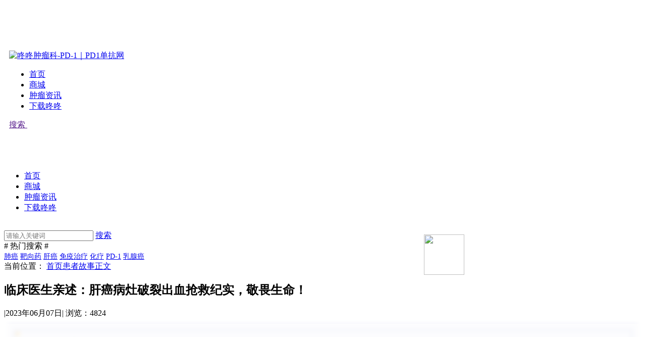

--- FILE ---
content_type: text/html; charset=UTF-8
request_url: https://www.pd1.cn/%E6%82%A3%E8%80%85%E6%95%85%E4%BA%8B/16732.html
body_size: 20739
content:
<!DOCTYPE html>
<html>

<head>
	<meta http-equiv="X-UA-Compatible" content="IE=edge">
	<meta charset="utf-8">
			<title>临床医生亲述：肝癌病灶破裂出血抢救纪实，敬畏生命！-咚咚肿瘤科</title>
		
<meta name="description" content="“把癌症当做慢性病！”" />
<link rel="canonical" href="https://www.pd1.cn/%e6%82%a3%e8%80%85%e6%95%85%e4%ba%8b/16732.html"/>
	<meta name="viewport" content="width=device-width,initial-scale=1.0, minimum-scale=1.0, maximum-scale=1.0, user-scalable=no, viewport-fit=cover">
	<meta name="imagemode" content="force">
	<meta name="apple-mobile-web-app-capable" content="yes">
	<meta name="apple-mobile-web-app-status-bar-style" content="black">
	<meta name="format-detection" content="telephone=no">
	<link rel="apple-touch-icon-precomposed" href="">
	<link rel="shortcut icon" type="image/x-icon" href="https://cos.shengwu315.com/pd1/img/favicon.ico" />
	<meta http-equiv="Pragma" content="no-cache">
	<meta http-equiv="Expires" content="-1">
	<link rel="stylesheet" href="/wp-content/themes/dongdong/styles/swiper.min.css">
	<link rel="stylesheet" href="/wp-content/themes/dongdong/styles/main.css">
	<link href="https://cos.shengwu315.com/frontend/css/article_common1.0.css?val=1.0" rel="stylesheet">
		<script src="/wp-content/themes/dongdong/js/jquery.min.js"></script>
	<style>
		body {
			padding-top: 5.75rem;
		}

		.down-ad-box {
			background: url(https://cos.shengwu315.com/uploads/img/16607153731184_1500x240_dongdong.png) no-repeat;
			background-size: 100%;
			width: 100%;
			height: 5rem;
			line-height: 5rem;
			display: flex;
			font-size: 1.4rem;
			font-family: PingFang SC;
			font-weight: 500;
			color: #333333;
		}

		.down-ad-box img {
			width: 3rem;
			height: 3rem;
			margin: 1rem 1rem 1rem 2rem;
		}

		.down-ad-box .ad-title {
			flex: 1;
		}

		.down-ad-box .down-btn {
			height: 2.5rem;
			background: #0992FF;
			border-radius: 2.5rem;
			line-height: 2.5rem;
			margin: 1.3rem 2rem 0 0;
			font-size: 1.2rem;
			color: #FFF;
			padding: 0 1rem;
		}

		.header-phone {
			height: 4rem;
		}

		#news-content-box {
			position: relative;
			max-height: 800px;
		}

		.news_content_bulr {
			filter: blur(4px);
		}

		.look-all-btn-bulr {
			width: 100%;
			height: 100%;
			background: rgb(255 255 255 / 80%);
			color: #272b31;
			font-size: 24px;
			font-weight: bold;
			position: absolute;
			bottom: 0;
			cursor: pointer;
			display: flex;
			align-items: center;
			justify-content: center;
		}
	</style>
</head>

<body>
	<!-- pc版 -->
	<header class="container-fluid header-pc d-none d-md-block">
		<div class="hd-menu">
			<div class="container">
				<a href="/" class="logo"><img src="https://cos.shengwu315.com/pd1/img/logo4.png" alt="咚咚肿瘤科-PD-1｜PD1单抗网"></a>
				<div class="right">
					<nav class="nav"><ul id="menu-mainnav" class="list"><li id="menu-item-718" class="menu-item menu-item-type-custom menu-item-object-custom menu-item-718"><a href="/">首页</a></li>
<li id="menu-item-17263" class="menu-item menu-item-type-custom menu-item-object-custom menu-item-17263"><a href="https://dd.shengwu315.com/v3/api/go-mp?jump_type=0">商城</a></li>
<li id="menu-item-9315" class="menu-item menu-item-type-taxonomy menu-item-object-category menu-item-9315"><a href="https://www.pd1.cn/zhongliufenlei">肿瘤资讯</a></li>
<li id="menu-item-14574" class="menu-item menu-item-type-custom menu-item-object-custom menu-item-14574"><a href="https://www.pd1.cn/app.html">下载咚咚</a></li>
</ul></nav>					<a href="" class="btn-search"> <i class="uc-font uc-search"></i> 搜索 </a>
					<b class="btn-user"> <img src="/wp-content/themes/dongdong/images/person.png" class="" alt="" /> </b>
				</div>
			</div>
		</div>
	</header>




	<!-- 手机版 -->
	<header class="header-phone d-md-none">
		<!--  <a href='https://a.app.qq.com/o/simple.jsp?pkgname=com.shengwu315.patient' class='down-ad-box'>
	<img src="https://cos.shengwu315.com/uploads/img/16607163571466_690x690_dongdong.png">
	<span class='ad-title'>相似的疾病，不同的人生</span>
	<i class='down-btn'>立即下载</i>
	</a>-->
				<!--<div class='search-box'>
	<a href="/" class="logo"><img src="https://cos.shengwu315.com/uploads/img/16625412408734_410x116_dongdong.png" alt="咚咚肿瘤科-PD-1｜PD1单抗网"></a>
	<div class='search-input-box'>
		<input class='search-input' placeholder='请输入关键字'>
		<a href="" class="btn-search"></a>
	</div>
	</div>
	-->
	</header>
	<div class="alert-menu">
		<view class="over-close"></view>
		<div class="box"><ul id="menu-mainnav-1" class="list"><li class="menu-item menu-item-type-custom menu-item-object-custom menu-item-718"><a href="/">首页</a></li>
<li class="menu-item menu-item-type-custom menu-item-object-custom menu-item-17263"><a href="https://dd.shengwu315.com/v3/api/go-mp?jump_type=0">商城</a></li>
<li class="menu-item menu-item-type-taxonomy menu-item-object-category menu-item-9315"><a href="https://www.pd1.cn/zhongliufenlei">肿瘤资讯</a></li>
<li class="menu-item menu-item-type-custom menu-item-object-custom menu-item-14574"><a href="https://www.pd1.cn/app.html">下载咚咚</a></li>
</ul></div>	</div>
	<div class="uc-alert-search">
		<div class="over-close"></div>

		<section class="container-fluid section11">
			<div class="container">
				<div class="row">
					<div class="col-24 box">


						<div class="title">
							<div class="logo-box">
								<img src="/wp-content/themes/dongdong/images/logo.png" class="logo d-none d-sm-block" alt="" />
							</div>
							<a href="" class="btn-close"><i class="uc-font uc-close"></i></a>
						</div>
						<form method="get" action="/" id="search-form" name="search-form">
							<div class="search-box">
								<input type="text" placeholder="请输入关键词" id="search-key" class="uc-input" name="s">
								<a href="" class="btns d-sm-none"></a>
								<a href="javascript:void(0);" class="btns-submit d-none d-sm-flex"><i class="uc-font uc-search"></i>搜索</a>
							</div>
						</form>
						<div class="sub-title"># 热门搜索 #</div>
						<div class="tags">
							<a href="https://www.pd1.cn/tag/%e8%82%ba%e7%99%8c" class="tag-cloud-link uc-tag gray tag-link-9 tag-link-position-1" style="font-size: 14px;">肺癌</a>
<a href="https://www.pd1.cn/tag/%e9%9d%b6%e5%90%91%e8%8d%af" class="tag-cloud-link uc-tag gray tag-link-118 tag-link-position-2" style="font-size: 14px;">靶向药</a>
<a href="https://www.pd1.cn/tag/%e8%82%9d%e7%99%8c" class="tag-cloud-link uc-tag gray tag-link-10 tag-link-position-3" style="font-size: 14px;">肝癌</a>
<a href="https://www.pd1.cn/tag/%e5%85%8d%e7%96%ab%e6%b2%bb%e7%96%97" class="tag-cloud-link uc-tag gray tag-link-106 tag-link-position-4" style="font-size: 14px;">免疫治疗</a>
<a href="https://www.pd1.cn/tag/%e5%8c%96%e7%96%97" class="tag-cloud-link uc-tag gray tag-link-319 tag-link-position-5" style="font-size: 14px;">化疗</a>
<a href="https://www.pd1.cn/tag/pd-1" class="tag-cloud-link uc-tag gray tag-link-107 tag-link-position-6" style="font-size: 14px;">PD-1</a>
<a href="https://www.pd1.cn/tag/%e4%b9%b3%e8%85%ba%e7%99%8c" class="tag-cloud-link uc-tag gray tag-link-16 tag-link-position-7" style="font-size: 14px;">乳腺癌</a>						</div>



					</div>
				</div>
			</div>
		</section>

	</div>
		<script>
		// 初始化是否高斯模糊全文
		var is_bulr = false;
		// 是否需要校验缓存
		var is_check_show = false;
	</script><style>
.g-newsList .line {
    width: 100%;
    height: 10px;
    background-color: #f3f3f3;
    position: absolute;
    left: 0;
    bottom: 0;
}
.wx-detail article img{
	display: unset;
}
</style>
		

<section class="container-fluid bg-whtie uc-detailTitle">
	<div class="container">
		<div class="row">
			<div class="col-24 uc-crumb">
				当前位置： <a href="/">首页</a><a href="https://www.pd1.cn/%e6%82%a3%e8%80%85%e6%95%85%e4%ba%8b" rel="category tag">患者故事</a><a href="https://www.pd1.cn/%e6%82%a3%e8%80%85%e6%95%85%e4%ba%8b/16732.html">正文</a>
			</div>
			<div class="col-24 title">
				<h1>临床医生亲述：肝癌病灶破裂出血抢救纪实，敬畏生命！</h1>
				<div class="info"> <span><!-- 作者：小D --></span>|<span>2023年06月07日</span>| <span>浏览：4824</span>
				</div>
			</div>
		</div>
	</div>
</section>

<section class="container-fluid uc-pb50">
	<div class="container">
		<div class="row">
			<div class="col-24 col-sm-18 col-lg-17">



								<section class="uc-detail ">
					<article>
					<div class="rich_media_content">
						<div id="news-content-box">
						
							<section class="uc-detail news_content_bulr">					
								<div id="content">
									<section style=";padding: 0px 8px; outline: 0px; max-width: 100%; color: rgba(0, 0, 0, 0.901961); font-family: system-ui, -apple-system, BlinkMacSystemFont, 'Helvetica Neue', 'PingFang SC', 'Hiragino Sans GB', 'Microsoft YaHei UI', 'Microsoft YaHei', Arial, sans-serif; font-size: 17px; letter-spacing: 0.544px; text-align: justify; white-space: normal; background-color: #ffffff; box-sizing: border-box !important; overflow-wrap: break-word !important;">
<section style=";padding: 0px; outline: 0px; max-width: 100%; box-sizing: border-box !important; overflow-wrap: break-word !important;" data-support="96编辑器" data-style-id="43291">
<section style="margin: 10px 0px; padding: 0px; outline: 0px; max-width: 100%; box-sizing: border-box !important; overflow-wrap: break-word !important;">
<section style=";padding: 12px; outline: 0px; max-width: 100%; box-sizing: border-box !important; overflow-wrap: break-word !important; background-color: #f1f2fb;">
<section style=";padding: 1px 0px; outline: 0px; max-width: 100%; box-sizing: border-box !important; overflow-wrap: break-word !important; border: 1px solid #5669b4;">
<section style=";padding: 0px; outline: 0px; max-width: 100%; box-sizing: border-box !important; overflow-wrap: break-word !important; width: 12px; height: 12px; background-color: #f3c766; border: 2px solid #f6f6f7;"></section>
<section style="margin: 0px 15px; padding: 0px; outline: 0px; max-width: 100%; box-sizing: border-box !important; overflow-wrap: break-word !important; font-size: 14px; letter-spacing: 2px; line-height: 1.75;">
<p style="margin-top: 0px; margin-bottom: 0px; padding: 0px; outline: 0px; max-width: 100%; clear: both; min-height: 1em; letter-spacing: 0.578px; box-sizing: border-box !important; overflow-wrap: break-word !important;"><span style=";padding: 0px; outline: 0px; max-width: 100%; box-sizing: border-box !important; overflow-wrap: break-word !important; font-size: 15px; letter-spacing: 2px;">“把癌症当做慢性病！”</span></p>
<p style="margin-top: 0px; margin-bottom: 0px; padding: 0px; outline: 0px; max-width: 100%; clear: both; min-height: 1em; letter-spacing: 0.578px; box-sizing: border-box !important; overflow-wrap: break-word !important;"><span style=";padding: 0px; outline: 0px; max-width: 100%; box-sizing: border-box !important; overflow-wrap: break-word !important; font-size: 15px; letter-spacing: 2px;"> </span></p>
<section style=";padding: 0px; outline: 0px; max-width: 100%; letter-spacing: 0.578px; line-height: 1.75em; box-sizing: border-box !important; overflow-wrap: break-word !important;"><span style=";padding: 0px; outline: 0px; max-width: 100%; box-sizing: border-box !important; overflow-wrap: break-word !important; font-size: 15px; letter-spacing: 2px;">近些年来，尽管我们一直将慢性病作为癌症治疗管理的目标，但对于部分晚期患者而言，这可能仍是难以企及的美好愿景。</span></section>
<section style=";padding: 0px; outline: 0px; max-width: 100%; letter-spacing: 0.578px; line-height: 1.75em; box-sizing: border-box !important; overflow-wrap: break-word !important;"><span style=";padding: 0px; outline: 0px; max-width: 100%; box-sizing: border-box !important; overflow-wrap: break-word !important; font-size: 15px; letter-spacing: 2px;"><br style=";padding: 0px; outline: 0px; max-width: 100%; box-sizing: border-box !important; overflow-wrap: break-word !important;" /></span></section>
<section style=";padding: 0px; outline: 0px; max-width: 100%; letter-spacing: 0.578px; line-height: 1.75em; box-sizing: border-box !important; overflow-wrap: break-word !important;"><span style=";padding: 0px; outline: 0px; max-width: 100%; box-sizing: border-box !important; overflow-wrap: break-word !important; font-size: 15px; letter-spacing: 2px;">癌症的终末期是什么样子？抢救会如何进行？</span></section>
<section style=";padding: 0px; outline: 0px; max-width: 100%; letter-spacing: 0.578px; line-height: 1.75em; box-sizing: border-box !important; overflow-wrap: break-word !important;"><span style=";padding: 0px; outline: 0px; max-width: 100%; box-sizing: border-box !important; overflow-wrap: break-word !important; font-size: 15px; letter-spacing: 2px;"><br style=";padding: 0px; outline: 0px; max-width: 100%; box-sizing: border-box !important; overflow-wrap: break-word !important;" /></span></section>
<section style=";padding: 0px; outline: 0px; max-width: 100%; letter-spacing: 0.578px; line-height: 1.75em; box-sizing: border-box !important; overflow-wrap: break-word !important;"><span style=";padding: 0px; outline: 0px; max-width: 100%; box-sizing: border-box !important; overflow-wrap: break-word !important; font-size: 15px; letter-spacing: 2px;">尽管这是我们一直不愿面对的话题，但它是真实，且客观存在的；也是癌症患者或家属们需要了解的病程管理。</span></section>
<section style=";padding: 0px; outline: 0px; max-width: 100%; letter-spacing: 0.578px; line-height: 1.75em; box-sizing: border-box !important; overflow-wrap: break-word !important;"><span style=";padding: 0px; outline: 0px; max-width: 100%; box-sizing: border-box !important; overflow-wrap: break-word !important; font-size: 15px; letter-spacing: 2px;"><br style=";padding: 0px; outline: 0px; max-width: 100%; box-sizing: border-box !important; overflow-wrap: break-word !important;" /></span></section>
<section style=";padding: 0px; outline: 0px; max-width: 100%; letter-spacing: 0.578px; line-height: 1.75em; box-sizing: border-box !important; overflow-wrap: break-word !important;"><span style=";padding: 0px; outline: 0px; max-width: 100%; box-sizing: border-box !important; overflow-wrap: break-word !important; font-size: 15px; letter-spacing: 2px;">未言生，先言死，“向死而生”同样是我们面对癌症最坚决的态度。</span></section>
<section style=";padding: 0px; outline: 0px; max-width: 100%; letter-spacing: 0.578px; line-height: 1.75em; box-sizing: border-box !important; overflow-wrap: break-word !important;"><span style=";padding: 0px; outline: 0px; max-width: 100%; box-sizing: border-box !important; overflow-wrap: break-word !important; font-size: 15px; letter-spacing: 2px;"><br style=";padding: 0px; outline: 0px; max-width: 100%; box-sizing: border-box !important; overflow-wrap: break-word !important;" /></span></section>
<section style=";padding: 0px; outline: 0px; max-width: 100%; letter-spacing: 0.578px; line-height: 1.75em; box-sizing: border-box !important; overflow-wrap: break-word !important;"><span style=";padding: 0px; outline: 0px; max-width: 100%; box-sizing: border-box !important; overflow-wrap: break-word !important; color: #006ea6;"><strong style=";padding: 0px; outline: 0px; max-width: 100%; box-sizing: border-box !important; overflow-wrap: break-word !important;"><span style=";padding: 0px; outline: 0px; max-width: 100%; box-sizing: border-box !important; overflow-wrap: break-word !important; font-size: 15px; letter-spacing: 2px;">今天给大家转载的内容，来自</span></strong></span><span style=";padding: 0px; outline: 0px; max-width: 100%; color: #006ea6; box-sizing: border-box !important; overflow-wrap: break-word !important;"><strong style=";padding: 0px; outline: 0px; max-width: 100%; box-sizing: border-box !important; overflow-wrap: break-word !important;"><span style=";padding: 0px; outline: 0px; max-width: 100%; font-size: 15px; letter-spacing: 2px; box-sizing: border-box !important; overflow-wrap: break-word !important;">微博健康博主李鸿政医生</span></strong></span><span style=";padding: 0px; outline: 0px; max-width: 100%; box-sizing: border-box !important; overflow-wrap: break-word !important; color: #006ea6;"><strong style=";padding: 0px; outline: 0px; max-width: 100%; box-sizing: border-box !important; overflow-wrap: break-word !important;"><span style=";padding: 0px; outline: 0px; max-width: 100%; box-sizing: border-box !important; overflow-wrap: break-word !important; font-size: 15px; letter-spacing: 2px;">。在他记录的故事中，讲述了一位肝癌患者病灶破裂出血的抢救的纪实，与大家一同分享。</span></strong></span></section>
</section>
<section style=";padding: 0px; outline: 0px; max-width: 100%; box-sizing: border-box !important; overflow-wrap: break-word !important; width: 12px; height: 12px; background-color: #5669b4; border: 2px solid #f6f6f7;"></section>
</section>
</section>
</section>
</section>
</section>
<p style="margin: 0px 8px; padding: 0px; outline: 0px; max-width: 100%; clear: both; min-height: 1em; color: rgba(0, 0, 0, 0.901961); font-family: system-ui, -apple-system, BlinkMacSystemFont, 'Helvetica Neue', 'PingFang SC', 'Hiragino Sans GB', 'Microsoft YaHei UI', 'Microsoft YaHei', Arial, sans-serif; font-size: 17px; letter-spacing: 0.544px; text-align: justify; white-space: normal; background-color: #ffffff; line-height: 1.75em; box-sizing: border-box !important; overflow-wrap: break-word !important;">
<p style="margin: 0px 8px; padding: 0px; outline: 0px; max-width: 100%; clear: both; min-height: 1em; color: rgba(0, 0, 0, 0.901961); font-family: system-ui, -apple-system, BlinkMacSystemFont, 'Helvetica Neue', 'PingFang SC', 'Hiragino Sans GB', 'Microsoft YaHei UI', 'Microsoft YaHei', Arial, sans-serif; font-size: 17px; letter-spacing: 0.544px; text-align: justify; white-space: normal; background-color: #ffffff; line-height: 1.75em; box-sizing: border-box !important; overflow-wrap: break-word !important;"><strong style=";padding: 0px; outline: 0px; max-width: 100%; box-sizing: border-box !important; overflow-wrap: break-word !important;"><span style=";padding: 0px; outline: 0px; max-width: 100%; box-sizing: border-box !important; overflow-wrap: break-word !important; font-size: 15px; letter-spacing: 2px;">以下内容改写转述自</span></strong><span style=";padding: 0px; outline: 0px; max-width: 100%; box-sizing: border-box !important; overflow-wrap: break-word !important;"><strong style=";padding: 0px; outline: 0px; max-width: 100%; box-sizing: border-box !important; overflow-wrap: break-word !important;"><span style=";padding: 0px; outline: 0px; max-width: 100%; font-size: 15px; letter-spacing: 2px; box-sizing: border-box !important; overflow-wrap: break-word !important;">微博李鸿政医生</span></strong></span><strong style=";padding: 0px; outline: 0px; max-width: 100%; box-sizing: border-box !important; overflow-wrap: break-word !important;"><span style=";padding: 0px; outline: 0px; max-width: 100%; box-sizing: border-box !important; overflow-wrap: break-word !important; font-size: 15px; letter-spacing: 2px;">：</span></strong></p>
<p style="margin: 0px 8px; padding: 0px; outline: 0px; max-width: 100%; clear: both; min-height: 1em; color: rgba(0, 0, 0, 0.901961); font-family: system-ui, -apple-system, BlinkMacSystemFont, 'Helvetica Neue', 'PingFang SC', 'Hiragino Sans GB', 'Microsoft YaHei UI', 'Microsoft YaHei', Arial, sans-serif; font-size: 17px; letter-spacing: 0.544px; text-align: justify; white-space: normal; background-color: #ffffff; line-height: 1.75em; box-sizing: border-box !important; overflow-wrap: break-word !important;"><strong style=";padding: 0px; outline: 0px; max-width: 100%; box-sizing: border-box !important; overflow-wrap: break-word !important;"><span style=";padding: 0px; outline: 0px; max-width: 100%; box-sizing: border-box !important; overflow-wrap: break-word !important; font-size: 15px; letter-spacing: 2px;"> </span></strong></p>
<p style="margin: 0px 8px; padding: 0px; outline: 0px; max-width: 100%; clear: both; min-height: 1em; color: rgba(0, 0, 0, 0.901961); font-family: system-ui, -apple-system, BlinkMacSystemFont, 'Helvetica Neue', 'PingFang SC', 'Hiragino Sans GB', 'Microsoft YaHei UI', 'Microsoft YaHei', Arial, sans-serif; font-size: 17px; letter-spacing: 0.544px; text-align: center; white-space: normal; background-color: #ffffff; line-height: 1.75em; box-sizing: border-box !important; overflow-wrap: break-word !important;"><strong style=";padding: 0px; outline: 0px; max-width: 100%; box-sizing: border-box !important; overflow-wrap: break-word !important;"><span style=";padding: 0px; outline: 0px; max-width: 100%; box-sizing: border-box !important; overflow-wrap: break-word !important; font-size: 15px; letter-spacing: 2px;"><img decoding="async" class="loadingclass" src="https://cos.shengwu315.com/uploads/img/16861299307516_1920x1280_dongdong.jpg" alt="11.jpg" /></span></strong></p>
<p style="margin: 0px 8px; padding: 0px; outline: 0px; max-width: 100%; clear: both; min-height: 1em; color: rgba(0, 0, 0, 0.901961); font-family: system-ui, -apple-system, BlinkMacSystemFont, 'Helvetica Neue', 'PingFang SC', 'Hiragino Sans GB', 'Microsoft YaHei UI', 'Microsoft YaHei', Arial, sans-serif; font-size: 17px; letter-spacing: 0.544px; text-align: justify; white-space: normal; background-color: #ffffff; line-height: 1.75em; box-sizing: border-box !important; overflow-wrap: break-word !important;"><span style=";padding: 0px; outline: 0px; max-width: 100%; box-sizing: border-box !important; overflow-wrap: break-word !important; font-size: 15px; letter-spacing: 2px;">急促的铃声响起，是来自急诊科的电话。</span></p>
<p style="margin: 0px 8px; padding: 0px; outline: 0px; max-width: 100%; clear: both; min-height: 1em; color: rgba(0, 0, 0, 0.901961); font-family: system-ui, -apple-system, BlinkMacSystemFont, 'Helvetica Neue', 'PingFang SC', 'Hiragino Sans GB', 'Microsoft YaHei UI', 'Microsoft YaHei', Arial, sans-serif; font-size: 17px; letter-spacing: 0.544px; text-align: justify; white-space: normal; background-color: #ffffff; line-height: 1.75em; box-sizing: border-box !important; overflow-wrap: break-word !important;"><span style=";padding: 0px; outline: 0px; max-width: 100%; box-sizing: border-box !important; overflow-wrap: break-word !important; font-size: 15px; letter-spacing: 2px;"> </span></p>
<p style="margin: 0px 8px; padding: 0px; outline: 0px; max-width: 100%; clear: both; min-height: 1em; color: rgba(0, 0, 0, 0.901961); font-family: system-ui, -apple-system, BlinkMacSystemFont, 'Helvetica Neue', 'PingFang SC', 'Hiragino Sans GB', 'Microsoft YaHei UI', 'Microsoft YaHei', Arial, sans-serif; font-size: 17px; letter-spacing: 0.544px; text-align: justify; white-space: normal; background-color: #ffffff; line-height: 1.75em; box-sizing: border-box !important; overflow-wrap: break-word !important;"><span style=";padding: 0px; outline: 0px; max-width: 100%; box-sizing: border-box !important; overflow-wrap: break-word !important; font-size: 15px; letter-spacing: 2px;">电话那头说有位肝癌患者目前考虑肝癌病灶破裂出血，要送到ICU抢救。</span></p>
<p style="margin: 0px 8px; padding: 0px; outline: 0px; max-width: 100%; clear: both; min-height: 1em; color: rgba(0, 0, 0, 0.901961); font-family: system-ui, -apple-system, BlinkMacSystemFont, 'Helvetica Neue', 'PingFang SC', 'Hiragino Sans GB', 'Microsoft YaHei UI', 'Microsoft YaHei', Arial, sans-serif; font-size: 17px; letter-spacing: 0.544px; text-align: justify; white-space: normal; background-color: #ffffff; line-height: 1.75em; box-sizing: border-box !important; overflow-wrap: break-word !important;"><span style=";padding: 0px; outline: 0px; max-width: 100%; box-sizing: border-box !important; overflow-wrap: break-word !important; font-size: 15px; letter-spacing: 2px;"><br style=";padding: 0px; outline: 0px; max-width: 100%; box-sizing: border-box !important; overflow-wrap: break-word !important;" />一听到<span style=";padding: 0px; outline: 0px; max-width: 100%; color: #006ea6; box-sizing: border-box !important; overflow-wrap: break-word !important;"><strong style=";padding: 0px; outline: 0px; max-width: 100%; box-sizing: border-box !important; overflow-wrap: break-word !important;">“肝癌破裂出血”</strong></span>这个情况，我的头都大了。</span></p>
<p style="margin: 0px 8px; padding: 0px; outline: 0px; max-width: 100%; clear: both; min-height: 1em; color: rgba(0, 0, 0, 0.901961); font-family: system-ui, -apple-system, BlinkMacSystemFont, 'Helvetica Neue', 'PingFang SC', 'Hiragino Sans GB', 'Microsoft YaHei UI', 'Microsoft YaHei', Arial, sans-serif; font-size: 17px; letter-spacing: 0.544px; text-align: justify; white-space: normal; background-color: #ffffff; line-height: 1.75em; box-sizing: border-box !important; overflow-wrap: break-word !important;"><span style=";padding: 0px; outline: 0px; max-width: 100%; box-sizing: border-box !important; overflow-wrap: break-word !important; font-size: 15px; letter-spacing: 2px;"> </span></p>
<p style="margin: 0px 8px; padding: 0px; outline: 0px; max-width: 100%; clear: both; min-height: 1em; color: rgba(0, 0, 0, 0.901961); font-family: system-ui, -apple-system, BlinkMacSystemFont, 'Helvetica Neue', 'PingFang SC', 'Hiragino Sans GB', 'Microsoft YaHei UI', 'Microsoft YaHei', Arial, sans-serif; font-size: 17px; letter-spacing: 0.544px; text-align: justify; white-space: normal; background-color: #ffffff; line-height: 1.75em; box-sizing: border-box !important; overflow-wrap: break-word !important;"><span style=";padding: 0px; outline: 0px; max-width: 100%; box-sizing: border-box !important; overflow-wrap: break-word !important; font-size: 15px; letter-spacing: 2px;">第一，作为医生我们都清楚，癌症终末期的患者抢救的意义并不大，因为根本性的病情威胁我们无法逆转；第二，说起病灶止血，消化内科、肝胆外科实际上更专业，ICU不会有太大的帮助。</span></p>
<p style="margin: 0px 8px; padding: 0px; outline: 0px; max-width: 100%; clear: both; min-height: 1em; color: rgba(0, 0, 0, 0.901961); font-family: system-ui, -apple-system, BlinkMacSystemFont, 'Helvetica Neue', 'PingFang SC', 'Hiragino Sans GB', 'Microsoft YaHei UI', 'Microsoft YaHei', Arial, sans-serif; font-size: 17px; letter-spacing: 0.544px; text-align: justify; white-space: normal; background-color: #ffffff; line-height: 1.75em; box-sizing: border-box !important; overflow-wrap: break-word !important;"><span style=";padding: 0px; outline: 0px; max-width: 100%; box-sizing: border-box !important; overflow-wrap: break-word !important; font-size: 15px; letter-spacing: 2px;"><br style=";padding: 0px; outline: 0px; max-width: 100%; box-sizing: border-box !important; overflow-wrap: break-word !important;" />但患者称，之前曾来过ICU，对我们更为信任，也表达了更想住进ICU的意愿。在急诊科的建议下，我决定先看看患者的情况。</span></p>
<p style="margin: 0px 8px; padding: 0px; outline: 0px; max-width: 100%; clear: both; min-height: 1em; color: rgba(0, 0, 0, 0.901961); font-family: system-ui, -apple-system, BlinkMacSystemFont, 'Helvetica Neue', 'PingFang SC', 'Hiragino Sans GB', 'Microsoft YaHei UI', 'Microsoft YaHei', Arial, sans-serif; font-size: 17px; letter-spacing: 0.544px; text-align: justify; white-space: normal; background-color: #ffffff; line-height: 1.75em; box-sizing: border-box !important; overflow-wrap: break-word !important;"><span style=";padding: 0px; outline: 0px; max-width: 100%; box-sizing: border-box !important; overflow-wrap: break-word !important; font-size: 15px; letter-spacing: 2px;"> </span></p>
<p style="margin: 0px 8px; padding: 0px; outline: 0px; max-width: 100%; clear: both; min-height: 1em; color: rgba(0, 0, 0, 0.901961); font-family: system-ui, -apple-system, BlinkMacSystemFont, 'Helvetica Neue', 'PingFang SC', 'Hiragino Sans GB', 'Microsoft YaHei UI', 'Microsoft YaHei', Arial, sans-serif; font-size: 17px; letter-spacing: 0.544px; text-align: justify; white-space: normal; background-color: #ffffff; line-height: 1.75em; box-sizing: border-box !important; overflow-wrap: break-word !important;"><span style=";padding: 0px; outline: 0px; max-width: 100%; box-sizing: border-box !important; overflow-wrap: break-word !important; font-size: 15px; letter-spacing: 2px;">当我去到急诊科抢救室时，首先看到几个家属徘徊在抢救室门口，看起来果然有些眼熟。</span></p>
<p style="margin: 0px 8px; padding: 0px; outline: 0px; max-width: 100%; clear: both; min-height: 1em; color: rgba(0, 0, 0, 0.901961); font-family: system-ui, -apple-system, BlinkMacSystemFont, 'Helvetica Neue', 'PingFang SC', 'Hiragino Sans GB', 'Microsoft YaHei UI', 'Microsoft YaHei', Arial, sans-serif; font-size: 17px; letter-spacing: 0.544px; text-align: justify; white-space: normal; background-color: #ffffff; line-height: 1.75em; box-sizing: border-box !important; overflow-wrap: break-word !important;"><span style=";padding: 0px; outline: 0px; max-width: 100%; box-sizing: border-box !important; overflow-wrap: break-word !important; font-size: 15px; letter-spacing: 2px;"> </span></p>
<p style="margin: 0px 8px; padding: 0px; outline: 0px; max-width: 100%; clear: both; min-height: 1em; color: rgba(0, 0, 0, 0.901961); font-family: system-ui, -apple-system, BlinkMacSystemFont, 'Helvetica Neue', 'PingFang SC', 'Hiragino Sans GB', 'Microsoft YaHei UI', 'Microsoft YaHei', Arial, sans-serif; font-size: 17px; letter-spacing: 0.544px; text-align: justify; white-space: normal; background-color: #ffffff; line-height: 1.75em; box-sizing: border-box !important; overflow-wrap: break-word !important;"><span style=";padding: 0px; outline: 0px; max-width: 100%; box-sizing: border-box !important; overflow-wrap: break-word !important; font-size: 15px; letter-spacing: 2px;">招呼没打，我快步进入抢救室。</span></p>
<p style="margin: 0px 8px; padding: 0px; outline: 0px; max-width: 100%; clear: both; min-height: 1em; color: rgba(0, 0, 0, 0.901961); font-family: system-ui, -apple-system, BlinkMacSystemFont, 'Helvetica Neue', 'PingFang SC', 'Hiragino Sans GB', 'Microsoft YaHei UI', 'Microsoft YaHei', Arial, sans-serif; font-size: 17px; letter-spacing: 0.544px; text-align: justify; white-space: normal; background-color: #ffffff; line-height: 1.75em; box-sizing: border-box !important; overflow-wrap: break-word !important;"><span style=";padding: 0px; outline: 0px; max-width: 100%; box-sizing: border-box !important; overflow-wrap: break-word !important; text-align: center; letter-spacing: 0.034em;"> </span></p>
<p style="margin: 0px 8px; padding: 0px; outline: 0px; max-width: 100%; clear: both; min-height: 1em; color: rgba(0, 0, 0, 0.901961); font-family: system-ui, -apple-system, BlinkMacSystemFont, 'Helvetica Neue', 'PingFang SC', 'Hiragino Sans GB', 'Microsoft YaHei UI', 'Microsoft YaHei', Arial, sans-serif; font-size: 17px; letter-spacing: 0.544px; text-align: justify; white-space: normal; background-color: #ffffff; line-height: 1.75em; box-sizing: border-box !important; overflow-wrap: break-word !important;"><span style=";padding: 0px; outline: 0px; max-width: 100%; box-sizing: border-box !important; overflow-wrap: break-word !important; font-size: 15px; letter-spacing: 2px;">一位瘦骨嶙峋，60岁左右的男性患者正躺在抢救床上，状态不是太好：</span></p>
<p style="margin: 0px 8px; padding: 0px; outline: 0px; max-width: 100%; clear: both; min-height: 1em; color: rgba(0, 0, 0, 0.901961); font-family: system-ui, -apple-system, BlinkMacSystemFont, 'Helvetica Neue', 'PingFang SC', 'Hiragino Sans GB', 'Microsoft YaHei UI', 'Microsoft YaHei', Arial, sans-serif; font-size: 17px; letter-spacing: 0.544px; text-align: justify; white-space: normal; background-color: #ffffff; line-height: 1.75em; box-sizing: border-box !important; overflow-wrap: break-word !important;"><span style=";padding: 0px; outline: 0px; max-width: 100%; box-sizing: border-box !important; overflow-wrap: break-word !important; font-size: 15px; letter-spacing: 2px;"> </span></p>
<p style="margin: 0px 8px; padding: 0px; outline: 0px; max-width: 100%; clear: both; min-height: 1em; color: rgba(0, 0, 0, 0.901961); font-family: system-ui, -apple-system, BlinkMacSystemFont, 'Helvetica Neue', 'PingFang SC', 'Hiragino Sans GB', 'Microsoft YaHei UI', 'Microsoft YaHei', Arial, sans-serif; font-size: 17px; letter-spacing: 0.544px; text-align: justify; white-space: normal; background-color: #ffffff; line-height: 1.75em; box-sizing: border-box !important; overflow-wrap: break-word !important;"><span style=";padding: 0px; outline: 0px; max-width: 100%; box-sizing: border-box !important; overflow-wrap: break-word !important; font-size: 15px; letter-spacing: 2px;">呼吸急促，扣着面罩吸氧，一眼扫过床头的心电监护，心中便有了大致判断：这位患者<span style=";padding: 0px; outline: 0px; max-width: 100%; color: #006ea6; box-sizing: border-box !important; overflow-wrap: break-word !important;"><strong style=";padding: 0px; outline: 0px; max-width: 100%; box-sizing: border-box !important; overflow-wrap: break-word !important;">已经生命垂危</strong></span>了。血压80/40mmHg，呼吸32次/分，心率120次/分，SpO2 80%。</span></p>
<p style="margin: 0px 8px; padding: 0px; outline: 0px; max-width: 100%; clear: both; min-height: 1em; color: rgba(0, 0, 0, 0.901961); font-family: system-ui, -apple-system, BlinkMacSystemFont, 'Helvetica Neue', 'PingFang SC', 'Hiragino Sans GB', 'Microsoft YaHei UI', 'Microsoft YaHei', Arial, sans-serif; font-size: 17px; letter-spacing: 0.544px; text-align: justify; white-space: normal; background-color: #ffffff; line-height: 1.75em; box-sizing: border-box !important; overflow-wrap: break-word !important;"><span style=";padding: 0px; outline: 0px; max-width: 100%; box-sizing: border-box !important; overflow-wrap: break-word !important; font-size: 15px; letter-spacing: 2px;"> </span></p>
<p style="margin: 0px 8px; padding: 0px; outline: 0px; max-width: 100%; clear: both; min-height: 1em; color: rgba(0, 0, 0, 0.901961); font-family: system-ui, -apple-system, BlinkMacSystemFont, 'Helvetica Neue', 'PingFang SC', 'Hiragino Sans GB', 'Microsoft YaHei UI', 'Microsoft YaHei', Arial, sans-serif; font-size: 17px; letter-spacing: 0.544px; text-align: center; white-space: normal; background-color: #ffffff; line-height: 1.75em; box-sizing: border-box !important; overflow-wrap: break-word !important;"><span style=";padding: 0px; outline: 0px; max-width: 100%; box-sizing: border-box !important; overflow-wrap: break-word !important; font-size: 15px; letter-spacing: 2px;"><img decoding="async" src="https://cos.shengwu315.com/uploads/img/16861299561992_2000x1333_dongdong.jpg" alt="22.jpg" /></span></p>
<p style="margin: 0px 8px; padding: 0px; outline: 0px; max-width: 100%; clear: both; min-height: 1em; color: rgba(0, 0, 0, 0.901961); font-family: system-ui, -apple-system, BlinkMacSystemFont, 'Helvetica Neue', 'PingFang SC', 'Hiragino Sans GB', 'Microsoft YaHei UI', 'Microsoft YaHei', Arial, sans-serif; font-size: 17px; letter-spacing: 0.544px; text-align: justify; white-space: normal; background-color: #ffffff; line-height: 1.75em; box-sizing: border-box !important; overflow-wrap: break-word !important;"><span style=";padding: 0px; outline: 0px; max-width: 100%; box-sizing: border-box !important; overflow-wrap: break-word !important; font-size: 15px; letter-spacing: 2px;">这么低的血压，患者实际已经<span style=";padding: 0px; outline: 0px; max-width: 100%; color: #006ea6; box-sizing: border-box !important; overflow-wrap: break-word !important;"><strong style=";padding: 0px; outline: 0px; max-width: 100%; box-sizing: border-box !important; overflow-wrap: break-word !important;">休克</strong></span>了，并且是休克失代偿期，或者说休克晚期。</span></p>
<p style="margin: 0px 8px; padding: 0px; outline: 0px; max-width: 100%; clear: both; min-height: 1em; color: rgba(0, 0, 0, 0.901961); font-family: system-ui, -apple-system, BlinkMacSystemFont, 'Helvetica Neue', 'PingFang SC', 'Hiragino Sans GB', 'Microsoft YaHei UI', 'Microsoft YaHei', Arial, sans-serif; font-size: 17px; letter-spacing: 0.544px; text-align: justify; white-space: normal; background-color: #ffffff; line-height: 1.75em; box-sizing: border-box !important; overflow-wrap: break-word !important;"><span style=";padding: 0px; outline: 0px; max-width: 100%; box-sizing: border-box !important; overflow-wrap: break-word !important; font-size: 15px; letter-spacing: 2px;"> </span></p>
<p style="margin: 0px 8px; padding: 0px; outline: 0px; max-width: 100%; clear: both; min-height: 1em; color: rgba(0, 0, 0, 0.901961); font-family: system-ui, -apple-system, BlinkMacSystemFont, 'Helvetica Neue', 'PingFang SC', 'Hiragino Sans GB', 'Microsoft YaHei UI', 'Microsoft YaHei', Arial, sans-serif; font-size: 17px; letter-spacing: 0.544px; text-align: justify; white-space: normal; background-color: #ffffff; line-height: 1.75em; box-sizing: border-box !important; overflow-wrap: break-word !important;"><span style=";padding: 0px; outline: 0px; max-width: 100%; box-sizing: border-box !important; overflow-wrap: break-word !important; font-size: 15px; letter-spacing: 2px;">再加上呼吸急促，血氧合和度低，还伴随病人极度缺氧的情况，与之相应的，各个器官都存在<span style=";padding: 0px; outline: 0px; max-width: 100%; color: #006ea6; box-sizing: border-box !important; overflow-wrap: break-word !important;"><strong style=";padding: 0px; outline: 0px; max-width: 100%; box-sizing: border-box !important; overflow-wrap: break-word !important;">衰竭</strong></span>的风险。</span></p>
<p style="margin: 0px 8px; padding: 0px; outline: 0px; max-width: 100%; clear: both; min-height: 1em; color: rgba(0, 0, 0, 0.901961); font-family: system-ui, -apple-system, BlinkMacSystemFont, 'Helvetica Neue', 'PingFang SC', 'Hiragino Sans GB', 'Microsoft YaHei UI', 'Microsoft YaHei', Arial, sans-serif; font-size: 17px; letter-spacing: 0.544px; text-align: justify; white-space: normal; background-color: #ffffff; line-height: 1.75em; box-sizing: border-box !important; overflow-wrap: break-word !important;"><span style=";padding: 0px; outline: 0px; max-width: 100%; box-sizing: border-box !important; overflow-wrap: break-word !important; font-size: 15px; letter-spacing: 2px;"><br style=";padding: 0px; outline: 0px; max-width: 100%; box-sizing: border-box !important; overflow-wrap: break-word !important;" /><span style=";padding: 0px; outline: 0px; max-width: 100%; color: #006ea6; box-sizing: border-box !important; overflow-wrap: break-word !important;"><strong style=";padding: 0px; outline: 0px; max-width: 100%; box-sizing: border-box !important; overflow-wrap: break-word !important;">患者危在旦夕了！</strong></span></span></p>
<p style="margin: 0px 8px; padding: 0px; outline: 0px; max-width: 100%; clear: both; min-height: 1em; color: rgba(0, 0, 0, 0.901961); font-family: system-ui, -apple-system, BlinkMacSystemFont, 'Helvetica Neue', 'PingFang SC', 'Hiragino Sans GB', 'Microsoft YaHei UI', 'Microsoft YaHei', Arial, sans-serif; font-size: 17px; letter-spacing: 0.544px; text-align: justify; white-space: normal; background-color: #ffffff; line-height: 1.75em; box-sizing: border-box !important; overflow-wrap: break-word !important;"><span style=";padding: 0px; outline: 0px; max-width: 100%; box-sizing: border-box !important; overflow-wrap: break-word !important; font-size: 15px; letter-spacing: 2px;"><br style=";padding: 0px; outline: 0px; max-width: 100%; box-sizing: border-box !important; overflow-wrap: break-word !important;" />急诊科医生见我到来，迅速离开其他患者，与我沟通这位患者的病情：</span></p>
<p style="margin: 0px 8px; padding: 0px; outline: 0px; max-width: 100%; clear: both; min-height: 1em; color: rgba(0, 0, 0, 0.901961); font-family: system-ui, -apple-system, BlinkMacSystemFont, 'Helvetica Neue', 'PingFang SC', 'Hiragino Sans GB', 'Microsoft YaHei UI', 'Microsoft YaHei', Arial, sans-serif; font-size: 17px; letter-spacing: 0.544px; text-align: justify; white-space: normal; background-color: #ffffff; line-height: 1.75em; box-sizing: border-box !important; overflow-wrap: break-word !important;"><span style=";padding: 0px; outline: 0px; max-width: 100%; box-sizing: border-box !important; overflow-wrap: break-word !important; font-size: 15px; letter-spacing: 2px;"><br style=";padding: 0px; outline: 0px; max-width: 100%; box-sizing: border-box !important; overflow-wrap: break-word !important;" />患者的肝癌病史有2年多，一直在不间断做着治疗，但病情仍然在持续恶化。今天上午，患者家属发现患者昏迷倒地，脸色苍白，当即就拨打了120。</span></p>
<p style="margin: 0px 8px; padding: 0px; outline: 0px; max-width: 100%; clear: both; min-height: 1em; color: rgba(0, 0, 0, 0.901961); font-family: system-ui, -apple-system, BlinkMacSystemFont, 'Helvetica Neue', 'PingFang SC', 'Hiragino Sans GB', 'Microsoft YaHei UI', 'Microsoft YaHei', Arial, sans-serif; font-size: 17px; letter-spacing: 0.544px; text-align: justify; white-space: normal; background-color: #ffffff; line-height: 1.75em; box-sizing: border-box !important; overflow-wrap: break-word !important;"><span style=";padding: 0px; outline: 0px; max-width: 100%; box-sizing: border-box !important; overflow-wrap: break-word !important; font-size: 15px; letter-spacing: 2px;"> </span></p>
<p style="margin: 0px 8px; padding: 0px; outline: 0px; max-width: 100%; clear: both; min-height: 1em; color: rgba(0, 0, 0, 0.901961); font-family: system-ui, -apple-system, BlinkMacSystemFont, 'Helvetica Neue', 'PingFang SC', 'Hiragino Sans GB', 'Microsoft YaHei UI', 'Microsoft YaHei', Arial, sans-serif; font-size: 17px; letter-spacing: 0.544px; text-align: justify; white-space: normal; background-color: #ffffff; line-height: 1.75em; box-sizing: border-box !important; overflow-wrap: break-word !important;"><span style=";padding: 0px; outline: 0px; max-width: 100%; box-sizing: border-box !important; overflow-wrap: break-word !important; font-size: 15px; letter-spacing: 2px;">急救车第一时间到达了现场，查体发现患者的血压很低，人依然处于昏迷状态，于是迅速开通了补液通道，转运回了医院。</span></p>
<p style="margin: 0px 8px; padding: 0px; outline: 0px; max-width: 100%; clear: both; min-height: 1em; color: rgba(0, 0, 0, 0.901961); font-family: system-ui, -apple-system, BlinkMacSystemFont, 'Helvetica Neue', 'PingFang SC', 'Hiragino Sans GB', 'Microsoft YaHei UI', 'Microsoft YaHei', Arial, sans-serif; font-size: 17px; letter-spacing: 0.544px; text-align: justify; white-space: normal; background-color: #ffffff; line-height: 1.75em; box-sizing: border-box !important; overflow-wrap: break-word !important;"><span style=";padding: 0px; outline: 0px; max-width: 100%; box-sizing: border-box !important; overflow-wrap: break-word !important; font-size: 15px; letter-spacing: 2px;"> </span></p>
<p style="margin: 0px 8px; padding: 0px; outline: 0px; max-width: 100%; clear: both; min-height: 1em; color: rgba(0, 0, 0, 0.901961); font-family: system-ui, -apple-system, BlinkMacSystemFont, 'Helvetica Neue', 'PingFang SC', 'Hiragino Sans GB', 'Microsoft YaHei UI', 'Microsoft YaHei', Arial, sans-serif; font-size: 17px; letter-spacing: 0.544px; text-align: center; white-space: normal; background-color: #ffffff; line-height: 1.75em; box-sizing: border-box !important; overflow-wrap: break-word !important;"><span style=";padding: 0px; outline: 0px; max-width: 100%; box-sizing: border-box !important; overflow-wrap: break-word !important; font-size: 15px; letter-spacing: 2px;"><img decoding="async" src="https://cos.shengwu315.com/uploads/img/16861299723225_2000x1333_dongdong.jpg" alt="33.jpg" /></span></p>
<p style="margin: 0px 8px; padding: 0px; outline: 0px; max-width: 100%; clear: both; min-height: 1em; color: rgba(0, 0, 0, 0.901961); font-family: system-ui, -apple-system, BlinkMacSystemFont, 'Helvetica Neue', 'PingFang SC', 'Hiragino Sans GB', 'Microsoft YaHei UI', 'Microsoft YaHei', Arial, sans-serif; font-size: 17px; letter-spacing: 0.544px; white-space: normal; background-color: #ffffff; line-height: 1.75em; box-sizing: border-box !important; overflow-wrap: break-word !important;"><span style=";padding: 0px; outline: 0px; max-width: 100%; box-sizing: border-box !important; overflow-wrap: break-word !important; font-size: 15px; letter-spacing: 2px;"> </span></p>
<p style="margin: 0px 8px; padding: 0px; outline: 0px; max-width: 100%; clear: both; min-height: 1em; color: rgba(0, 0, 0, 0.901961); font-family: system-ui, -apple-system, BlinkMacSystemFont, 'Helvetica Neue', 'PingFang SC', 'Hiragino Sans GB', 'Microsoft YaHei UI', 'Microsoft YaHei', Arial, sans-serif; font-size: 17px; letter-spacing: 0.544px; text-align: justify; white-space: normal; background-color: #ffffff; line-height: 1.75em; box-sizing: border-box !important; overflow-wrap: break-word !important;"><span style=";padding: 0px; outline: 0px; max-width: 100%; box-sizing: border-box !important; overflow-wrap: break-word !important; font-size: 15px; letter-spacing: 2px;">到医院查体后，急诊科发现患者腹部鼓胀，血压维持不住，一路狂跌&#8230;..</span></p>
<p style="margin: 0px 8px; padding: 0px; outline: 0px; max-width: 100%; clear: both; min-height: 1em; color: rgba(0, 0, 0, 0.901961); font-family: system-ui, -apple-system, BlinkMacSystemFont, 'Helvetica Neue', 'PingFang SC', 'Hiragino Sans GB', 'Microsoft YaHei UI', 'Microsoft YaHei', Arial, sans-serif; font-size: 17px; letter-spacing: 0.544px; text-align: justify; white-space: normal; background-color: #ffffff; line-height: 1.75em; box-sizing: border-box !important; overflow-wrap: break-word !important;"><span style=";padding: 0px; outline: 0px; max-width: 100%; box-sizing: border-box !important; overflow-wrap: break-word !important; font-size: 15px; letter-spacing: 2px;"><br style=";padding: 0px; outline: 0px; max-width: 100%; box-sizing: border-box !important; overflow-wrap: break-word !important;" />初步考虑是<span style=";padding: 0px; outline: 0px; max-width: 100%; color: #006ea6; box-sizing: border-box !important; overflow-wrap: break-word !important;"><strong style=";padding: 0px; outline: 0px; max-width: 100%; box-sizing: border-box !important; overflow-wrap: break-word !important;">肝癌破裂出血</strong></span>或者是<span style=";padding: 0px; outline: 0px; max-width: 100%; color: #006ea6; box-sizing: border-box !important; overflow-wrap: break-word !important;"><strong style=";padding: 0px; outline: 0px; max-width: 100%; box-sizing: border-box !important; overflow-wrap: break-word !important;">肝硬化腹水</strong></span>可能</span><span style=";padding: 0px; outline: 0px; max-width: 100%; box-sizing: border-box !important; overflow-wrap: break-word !important; font-size: 14px; letter-spacing: normal; color: #888888;">（或者两个情况都存在）</span><span style=";padding: 0px; outline: 0px; max-width: 100%; box-sizing: border-box !important; overflow-wrap: break-word !important; font-size: 15px; letter-spacing: 2px;">。快速血常规后发现血红蛋白仅有40g/L</span><span style=";padding: 0px; outline: 0px; max-width: 100%; box-sizing: border-box !important; overflow-wrap: break-word !important; font-size: 14px; letter-spacing: normal; color: #888888;">（正常值120-150）</span><span style=";padding: 0px; outline: 0px; max-width: 100%; box-sizing: border-box !important; overflow-wrap: break-word !important; font-size: 15px; letter-spacing: 2px;">，属于重度贫血。因此考虑失血性休克可能性最大。</span></p>
<p style="margin: 0px 8px; padding: 0px; outline: 0px; max-width: 100%; clear: both; min-height: 1em; color: rgba(0, 0, 0, 0.901961); font-family: system-ui, -apple-system, BlinkMacSystemFont, 'Helvetica Neue', 'PingFang SC', 'Hiragino Sans GB', 'Microsoft YaHei UI', 'Microsoft YaHei', Arial, sans-serif; font-size: 17px; letter-spacing: 0.544px; text-align: justify; white-space: normal; background-color: #ffffff; line-height: 1.75em; box-sizing: border-box !important; overflow-wrap: break-word !important;"><span style=";padding: 0px; outline: 0px; max-width: 100%; box-sizing: border-box !important; overflow-wrap: break-word !important; font-size: 15px; letter-spacing: 2px;"> </span></p>
<p style="margin: 0px 8px; padding: 0px; outline: 0px; max-width: 100%; clear: both; min-height: 1em; color: rgba(0, 0, 0, 0.901961); font-family: system-ui, -apple-system, BlinkMacSystemFont, 'Helvetica Neue', 'PingFang SC', 'Hiragino Sans GB', 'Microsoft YaHei UI', 'Microsoft YaHei', Arial, sans-serif; font-size: 17px; letter-spacing: 0.544px; text-align: justify; white-space: normal; background-color: #ffffff; line-height: 1.75em; box-sizing: border-box !important; overflow-wrap: break-word !important;"><span style=";padding: 0px; outline: 0px; max-width: 100%; box-sizing: border-box !important; overflow-wrap: break-word !important; font-size: 15px; letter-spacing: 2px;">接诊医生语速飞快，不到一分钟的时间就把前因后果跟我说了。</span></p>
<p style="margin: 0px 8px; padding: 0px; outline: 0px; max-width: 100%; clear: both; min-height: 1em; color: rgba(0, 0, 0, 0.901961); font-family: system-ui, -apple-system, BlinkMacSystemFont, 'Helvetica Neue', 'PingFang SC', 'Hiragino Sans GB', 'Microsoft YaHei UI', 'Microsoft YaHei', Arial, sans-serif; font-size: 17px; letter-spacing: 0.544px; text-align: justify; white-space: normal; background-color: #ffffff; line-height: 1.75em; box-sizing: border-box !important; overflow-wrap: break-word !important;"><span style=";padding: 0px; outline: 0px; max-width: 100%; box-sizing: border-box !important; overflow-wrap: break-word !important; font-size: 15px; letter-spacing: 2px;"> </span></p>
<p style="margin: 0px 8px; padding: 0px; outline: 0px; max-width: 100%; clear: both; min-height: 1em; color: rgba(0, 0, 0, 0.901961); font-family: system-ui, -apple-system, BlinkMacSystemFont, 'Helvetica Neue', 'PingFang SC', 'Hiragino Sans GB', 'Microsoft YaHei UI', 'Microsoft YaHei', Arial, sans-serif; font-size: 17px; letter-spacing: 0.544px; text-align: justify; white-space: normal; background-color: #ffffff; line-height: 1.75em; box-sizing: border-box !important; overflow-wrap: break-word !important;"><span style=";padding: 0px; outline: 0px; max-width: 100%; box-sizing: border-box !important; overflow-wrap: break-word !important; font-size: 15px; letter-spacing: 2px;">凑到病人旁边后，我尝试大声呼唤他的名字，没反应；招呼性的拍了他肩膀，也没反应，仍然是昏迷。</span></p>
<p style="margin: 0px 8px; padding: 0px; outline: 0px; max-width: 100%; clear: both; min-height: 1em; color: rgba(0, 0, 0, 0.901961); font-family: system-ui, -apple-system, BlinkMacSystemFont, 'Helvetica Neue', 'PingFang SC', 'Hiragino Sans GB', 'Microsoft YaHei UI', 'Microsoft YaHei', Arial, sans-serif; font-size: 17px; letter-spacing: 0.544px; text-align: justify; white-space: normal; background-color: #ffffff; line-height: 1.75em; box-sizing: border-box !important; overflow-wrap: break-word !important;"><span style=";padding: 0px; outline: 0px; max-width: 100%; box-sizing: border-box !important; overflow-wrap: break-word !important; font-size: 15px; letter-spacing: 2px;"> </span></p>
<p style="margin: 0px 8px; padding: 0px; outline: 0px; max-width: 100%; clear: both; min-height: 1em; color: rgba(0, 0, 0, 0.901961); font-family: system-ui, -apple-system, BlinkMacSystemFont, 'Helvetica Neue', 'PingFang SC', 'Hiragino Sans GB', 'Microsoft YaHei UI', 'Microsoft YaHei', Arial, sans-serif; font-size: 17px; letter-spacing: 0.544px; text-align: justify; white-space: normal; background-color: #ffffff; line-height: 1.75em; box-sizing: border-box !important; overflow-wrap: break-word !important;"><span style=";padding: 0px; outline: 0px; max-width: 100%; box-sizing: border-box !important; overflow-wrap: break-word !important; font-size: 15px; letter-spacing: 2px;">仔细观察了双侧瞳孔，虽然是对称的，但对光反射已经非常迟钝了。脸色苍白，贫血貌，并且给人的感官也非常直接：瘦得跟一堆枯柴一样。</span></p>
<p style="margin: 0px 8px; padding: 0px; outline: 0px; max-width: 100%; clear: both; min-height: 1em; color: rgba(0, 0, 0, 0.901961); font-family: system-ui, -apple-system, BlinkMacSystemFont, 'Helvetica Neue', 'PingFang SC', 'Hiragino Sans GB', 'Microsoft YaHei UI', 'Microsoft YaHei', Arial, sans-serif; font-size: 17px; letter-spacing: 0.544px; text-align: justify; white-space: normal; background-color: #ffffff; line-height: 1.75em; box-sizing: border-box !important; overflow-wrap: break-word !important;"><span style=";padding: 0px; outline: 0px; max-width: 100%; box-sizing: border-box !important; overflow-wrap: break-word !important; font-size: 15px; letter-spacing: 2px;"><br style=";padding: 0px; outline: 0px; max-width: 100%; box-sizing: border-box !important; overflow-wrap: break-word !important;" />患者的肚子非常明显的存在鼓胀的情况，触压后明显的对抗感，但因为患者已经昏迷了，没有表现出压痛感。我初步判断：如果是肝癌病灶的破裂出血，很大概率会出现急性腹膜炎的症状。此时患者肚子里应该是存在液体的，要么是血，要么就是腹水。</span></p>
<p style="margin: 0px 8px; padding: 0px; outline: 0px; max-width: 100%; clear: both; min-height: 1em; color: rgba(0, 0, 0, 0.901961); font-family: system-ui, -apple-system, BlinkMacSystemFont, 'Helvetica Neue', 'PingFang SC', 'Hiragino Sans GB', 'Microsoft YaHei UI', 'Microsoft YaHei', Arial, sans-serif; font-size: 17px; letter-spacing: 0.544px; text-align: justify; white-space: normal; background-color: #ffffff; line-height: 1.75em; box-sizing: border-box !important; overflow-wrap: break-word !important;"><span style=";padding: 0px; outline: 0px; max-width: 100%; box-sizing: border-box !important; overflow-wrap: break-word !important; font-size: 15px; letter-spacing: 2px;"><br style=";padding: 0px; outline: 0px; max-width: 100%; box-sizing: border-box !important; overflow-wrap: break-word !important;" />从目前贫血的状况来看，出血的可能性最大。肝癌病灶中存在大量血管，破裂之后血液会在短时间内大量涌出到腹腔，这也是患者出现休克的最大可能：<span style=";padding: 0px; outline: 0px; max-width: 100%; color: #006ea6; box-sizing: border-box !important; overflow-wrap: break-word !important;"><strong style=";padding: 0px; outline: 0px; max-width: 100%; box-sizing: border-box !important; overflow-wrap: break-word !important;">出血性休克！</strong></span></span></p>
<p style="margin: 0px 8px; padding: 0px; outline: 0px; max-width: 100%; clear: both; min-height: 1em; color: rgba(0, 0, 0, 0.901961); font-family: system-ui, -apple-system, BlinkMacSystemFont, 'Helvetica Neue', 'PingFang SC', 'Hiragino Sans GB', 'Microsoft YaHei UI', 'Microsoft YaHei', Arial, sans-serif; font-size: 17px; letter-spacing: 0.544px; text-align: justify; white-space: normal; background-color: #ffffff; line-height: 1.75em; box-sizing: border-box !important; overflow-wrap: break-word !important;"><span style=";padding: 0px; outline: 0px; max-width: 100%; box-sizing: border-box !important; overflow-wrap: break-word !important; font-size: 15px; letter-spacing: 2px;"> </span></p>
<p style="margin: 0px 8px; padding: 0px; outline: 0px; max-width: 100%; clear: both; min-height: 1em; color: rgba(0, 0, 0, 0.901961); font-family: system-ui, -apple-system, BlinkMacSystemFont, 'Helvetica Neue', 'PingFang SC', 'Hiragino Sans GB', 'Microsoft YaHei UI', 'Microsoft YaHei', Arial, sans-serif; font-size: 17px; letter-spacing: 0.544px; text-align: justify; white-space: normal; background-color: #ffffff; line-height: 1.75em; box-sizing: border-box !important; overflow-wrap: break-word !important;"><span style=";padding: 0px; outline: 0px; max-width: 100%; box-sizing: border-box !important; overflow-wrap: break-word !important; font-size: 15px; letter-spacing: 2px;">针对大出血，最好的办法就是请外科医生介入，手术止血。但眼前的患者生命垂危，别说转运去手术室，在急诊科能否撑住都不一定。</span></p>
<p style="margin: 0px 8px; padding: 0px; outline: 0px; max-width: 100%; clear: both; min-height: 1em; color: rgba(0, 0, 0, 0.901961); font-family: system-ui, -apple-system, BlinkMacSystemFont, 'Helvetica Neue', 'PingFang SC', 'Hiragino Sans GB', 'Microsoft YaHei UI', 'Microsoft YaHei', Arial, sans-serif; font-size: 17px; letter-spacing: 0.544px; text-align: justify; white-space: normal; background-color: #ffffff; line-height: 1.75em; box-sizing: border-box !important; overflow-wrap: break-word !important;"><span style=";padding: 0px; outline: 0px; max-width: 100%; box-sizing: border-box !important; overflow-wrap: break-word !important; font-size: 15px; letter-spacing: 2px;"> </span></p>
<p style="margin: 0px 8px; padding: 0px; outline: 0px; max-width: 100%; clear: both; min-height: 1em; color: rgba(0, 0, 0, 0.901961); font-family: system-ui, -apple-system, BlinkMacSystemFont, 'Helvetica Neue', 'PingFang SC', 'Hiragino Sans GB', 'Microsoft YaHei UI', 'Microsoft YaHei', Arial, sans-serif; font-size: 17px; letter-spacing: 0.544px; text-align: justify; white-space: normal; background-color: #ffffff; line-height: 1.75em; box-sizing: border-box !important; overflow-wrap: break-word !important;"><span style=";padding: 0px; outline: 0px; max-width: 100%; box-sizing: border-box !important; overflow-wrap: break-word !important; font-size: 15px; letter-spacing: 2px;">眼下的当务之急，是确保患者的呼吸与氧合。进一步沟通后，接诊医生告诉我患者家属积极抢救的意向比较强烈。</span></p>
<p style="margin: 0px 8px; padding: 0px; outline: 0px; max-width: 100%; clear: both; min-height: 1em; color: rgba(0, 0, 0, 0.901961); font-family: system-ui, -apple-system, BlinkMacSystemFont, 'Helvetica Neue', 'PingFang SC', 'Hiragino Sans GB', 'Microsoft YaHei UI', 'Microsoft YaHei', Arial, sans-serif; font-size: 17px; letter-spacing: 0.544px; text-align: justify; white-space: normal; background-color: #ffffff; line-height: 1.75em; box-sizing: border-box !important; overflow-wrap: break-word !important;"><span style=";padding: 0px; outline: 0px; max-width: 100%; box-sizing: border-box !important; overflow-wrap: break-word !important; font-size: 15px; letter-spacing: 2px;"><br style=";padding: 0px; outline: 0px; max-width: 100%; box-sizing: border-box !important; overflow-wrap: break-word !important;" />事实上，当看到患者的名字后，就已经回想起他的情况了。患者半年前因为重症肺炎进过ICU，治疗后好转出院了。但这一次，情况则是完全不同。一是眼下出血情况危急，患者生命危在旦夕，二是肿瘤基础疾病仍然存在，即便冒险抢救过来了，后续仍然很难。</span></p>
<p style="margin: 0px 8px; padding: 0px; outline: 0px; max-width: 100%; clear: both; min-height: 1em; color: rgba(0, 0, 0, 0.901961); font-family: system-ui, -apple-system, BlinkMacSystemFont, 'Helvetica Neue', 'PingFang SC', 'Hiragino Sans GB', 'Microsoft YaHei UI', 'Microsoft YaHei', Arial, sans-serif; font-size: 17px; letter-spacing: 0.544px; text-align: justify; white-space: normal; background-color: #ffffff; line-height: 1.75em; box-sizing: border-box !important; overflow-wrap: break-word !important;"><span style=";padding: 0px; outline: 0px; max-width: 100%; box-sizing: border-box !important; overflow-wrap: break-word !important; font-size: 15px; letter-spacing: 2px;"> </span></p>
<p style="margin: 0px 8px; padding: 0px; outline: 0px; max-width: 100%; clear: both; min-height: 1em; color: rgba(0, 0, 0, 0.901961); font-family: system-ui, -apple-system, BlinkMacSystemFont, 'Helvetica Neue', 'PingFang SC', 'Hiragino Sans GB', 'Microsoft YaHei UI', 'Microsoft YaHei', Arial, sans-serif; font-size: 17px; letter-spacing: 0.544px; text-align: justify; white-space: normal; background-color: #ffffff; line-height: 1.75em; box-sizing: border-box !important; overflow-wrap: break-word !important;"><span style=";padding: 0px; outline: 0px; max-width: 100%; box-sizing: border-box !important; overflow-wrap: break-word !important; font-size: 15px; letter-spacing: 2px;">我与患者家属沟通了患者的情况：</span></p>
<p style="margin: 0px 8px; padding: 0px; outline: 0px; max-width: 100%; clear: both; min-height: 1em; color: rgba(0, 0, 0, 0.901961); font-family: system-ui, -apple-system, BlinkMacSystemFont, 'Helvetica Neue', 'PingFang SC', 'Hiragino Sans GB', 'Microsoft YaHei UI', 'Microsoft YaHei', Arial, sans-serif; font-size: 17px; letter-spacing: 0.544px; text-align: justify; white-space: normal; background-color: #ffffff; line-height: 1.75em; box-sizing: border-box !important; overflow-wrap: break-word !important;"><span style=";padding: 0px; outline: 0px; max-width: 100%; box-sizing: border-box !important; overflow-wrap: break-word !important; font-size: 15px; letter-spacing: 2px;"><br style=";padding: 0px; outline: 0px; max-width: 100%; box-sizing: border-box !important; overflow-wrap: break-word !important;" />眼下情况危急，如果要坚持抢救，必须立刻切开气管，使用插入式呼吸机。解决掉氧合危急后，还有出血的大问题需要解决，这就取决于我们的外科医生能否通过手术止血。</span></p>
<p style="margin: 0px 8px; padding: 0px; outline: 0px; max-width: 100%; clear: both; min-height: 1em; color: rgba(0, 0, 0, 0.901961); font-family: system-ui, -apple-system, BlinkMacSystemFont, 'Helvetica Neue', 'PingFang SC', 'Hiragino Sans GB', 'Microsoft YaHei UI', 'Microsoft YaHei', Arial, sans-serif; font-size: 17px; letter-spacing: 0.544px; text-align: justify; white-space: normal; background-color: #ffffff; line-height: 1.75em; box-sizing: border-box !important; overflow-wrap: break-word !important;"><span style=";padding: 0px; outline: 0px; max-width: 100%; box-sizing: border-box !important; overflow-wrap: break-word !important; font-size: 15px; letter-spacing: 2px;"> </span></p>
<p style="margin: 0px 8px; padding: 0px; outline: 0px; max-width: 100%; clear: both; min-height: 1em; color: rgba(0, 0, 0, 0.901961); font-family: system-ui, -apple-system, BlinkMacSystemFont, 'Helvetica Neue', 'PingFang SC', 'Hiragino Sans GB', 'Microsoft YaHei UI', 'Microsoft YaHei', Arial, sans-serif; font-size: 17px; letter-spacing: 0.544px; text-align: justify; white-space: normal; background-color: #ffffff; line-height: 1.75em; box-sizing: border-box !important; overflow-wrap: break-word !important;"><span style=";padding: 0px; outline: 0px; max-width: 100%; box-sizing: border-box !important; overflow-wrap: break-word !important; font-size: 15px; letter-spacing: 2px;">但这实际上已经成为一个悖论了：<span style=";padding: 0px; outline: 0px; max-width: 100%; color: #006ea6; box-sizing: border-box !important; overflow-wrap: break-word !important;"><strong style=";padding: 0px; outline: 0px; max-width: 100%; box-sizing: border-box !important; overflow-wrap: break-word !important;">患者目前的情况，根本没有手术指征，很难坚持到下手术台。</strong></span></span></p>
<p style="margin: 0px 8px; padding: 0px; outline: 0px; max-width: 100%; clear: both; min-height: 1em; color: rgba(0, 0, 0, 0.901961); font-family: system-ui, -apple-system, BlinkMacSystemFont, 'Helvetica Neue', 'PingFang SC', 'Hiragino Sans GB', 'Microsoft YaHei UI', 'Microsoft YaHei', Arial, sans-serif; font-size: 17px; letter-spacing: 0.544px; text-align: justify; white-space: normal; background-color: #ffffff; line-height: 1.75em; box-sizing: border-box !important; overflow-wrap: break-word !important;"><span style=";padding: 0px; outline: 0px; max-width: 100%; box-sizing: border-box !important; overflow-wrap: break-word !important; font-size: 15px; letter-spacing: 2px;"> </span></p>
<p style="margin: 0px 8px; padding: 0px; outline: 0px; max-width: 100%; clear: both; min-height: 1em; color: rgba(0, 0, 0, 0.901961); font-family: system-ui, -apple-system, BlinkMacSystemFont, 'Helvetica Neue', 'PingFang SC', 'Hiragino Sans GB', 'Microsoft YaHei UI', 'Microsoft YaHei', Arial, sans-serif; font-size: 17px; letter-spacing: 0.544px; text-align: justify; white-space: normal; background-color: #ffffff; line-height: 1.75em; box-sizing: border-box !important; overflow-wrap: break-word !important;"><span style=";padding: 0px; outline: 0px; max-width: 100%; box-sizing: border-box !important; overflow-wrap: break-word !important; font-size: 15px; letter-spacing: 2px;">患者儿子也就30来岁的年纪，在沟通过程中就已经泪流满面了。不断重复着求我救救他的父亲，无论如何都要求抢救&#8230;..</span></p>
<p style="margin: 0px 8px; padding: 0px; outline: 0px; max-width: 100%; clear: both; min-height: 1em; color: rgba(0, 0, 0, 0.901961); font-family: system-ui, -apple-system, BlinkMacSystemFont, 'Helvetica Neue', 'PingFang SC', 'Hiragino Sans GB', 'Microsoft YaHei UI', 'Microsoft YaHei', Arial, sans-serif; font-size: 17px; letter-spacing: 0.544px; text-align: justify; white-space: normal; background-color: #ffffff; line-height: 1.75em; box-sizing: border-box !important; overflow-wrap: break-word !important;"><span style=";padding: 0px; outline: 0px; max-width: 100%; box-sizing: border-box !important; overflow-wrap: break-word !important; font-size: 15px; letter-spacing: 2px;"> </span></p>
<p style="margin: 0px 8px; padding: 0px; outline: 0px; max-width: 100%; clear: both; min-height: 1em; color: rgba(0, 0, 0, 0.901961); font-family: system-ui, -apple-system, BlinkMacSystemFont, 'Helvetica Neue', 'PingFang SC', 'Hiragino Sans GB', 'Microsoft YaHei UI', 'Microsoft YaHei', Arial, sans-serif; font-size: 17px; letter-spacing: 0.544px; text-align: justify; white-space: normal; background-color: #ffffff; line-height: 1.75em; box-sizing: border-box !important; overflow-wrap: break-word !important;"><span style=";padding: 0px; outline: 0px; max-width: 100%; box-sizing: border-box !important; overflow-wrap: break-word !important; font-size: 15px; letter-spacing: 2px;">最终我点点头，建议可以先尝试插管用上呼吸机，观察后续是否能稳住生命体征，再考虑后续的抢救方案。家属们同意了。</span></p>
<p style="margin: 0px 8px; padding: 0px; outline: 0px; max-width: 100%; clear: both; min-height: 1em; color: rgba(0, 0, 0, 0.901961); font-family: system-ui, -apple-system, BlinkMacSystemFont, 'Helvetica Neue', 'PingFang SC', 'Hiragino Sans GB', 'Microsoft YaHei UI', 'Microsoft YaHei', Arial, sans-serif; font-size: 17px; letter-spacing: 0.544px; text-align: justify; white-space: normal; background-color: #ffffff; line-height: 1.75em; box-sizing: border-box !important; overflow-wrap: break-word !important;"><span style=";padding: 0px; outline: 0px; max-width: 100%; box-sizing: border-box !important; overflow-wrap: break-word !important; font-size: 15px; letter-spacing: 2px;"><br style=";padding: 0px; outline: 0px; max-width: 100%; box-sizing: border-box !important; overflow-wrap: break-word !important;" />回到抢救室，就诊的医生已准备好了呼吸机，并把喉镜交给我，由我做接下来的插管上呼吸机的治疗。</span></p>
<p style="margin: 0px 8px; padding: 0px; outline: 0px; max-width: 100%; clear: both; min-height: 1em; color: rgba(0, 0, 0, 0.901961); font-family: system-ui, -apple-system, BlinkMacSystemFont, 'Helvetica Neue', 'PingFang SC', 'Hiragino Sans GB', 'Microsoft YaHei UI', 'Microsoft YaHei', Arial, sans-serif; font-size: 17px; letter-spacing: 0.544px; text-align: justify; white-space: normal; background-color: #ffffff; line-height: 1.75em; box-sizing: border-box !important; overflow-wrap: break-word !important;"><span style=";padding: 0px; outline: 0px; max-width: 100%; box-sizing: border-box !important; overflow-wrap: break-word !important; font-size: 15px; letter-spacing: 2px;"> </span></p>
<p style="margin: 0px 8px; padding: 0px; outline: 0px; max-width: 100%; clear: both; min-height: 1em; color: rgba(0, 0, 0, 0.901961); font-family: system-ui, -apple-system, BlinkMacSystemFont, 'Helvetica Neue', 'PingFang SC', 'Hiragino Sans GB', 'Microsoft YaHei UI', 'Microsoft YaHei', Arial, sans-serif; font-size: 17px; letter-spacing: 0.544px; text-align: justify; white-space: normal; background-color: #ffffff; line-height: 1.75em; box-sizing: border-box !important; overflow-wrap: break-word !important;"><span style=";padding: 0px; outline: 0px; max-width: 100%; box-sizing: border-box !important; overflow-wrap: break-word !important; font-size: 15px; letter-spacing: 2px;">这对我来说是熟门熟路的操作，我以最快速度将气管导管置入患者气管，马上接通了呼吸机。</span></p>
<p style="margin: 0px 8px; padding: 0px; outline: 0px; max-width: 100%; clear: both; min-height: 1em; color: rgba(0, 0, 0, 0.901961); font-family: system-ui, -apple-system, BlinkMacSystemFont, 'Helvetica Neue', 'PingFang SC', 'Hiragino Sans GB', 'Microsoft YaHei UI', 'Microsoft YaHei', Arial, sans-serif; font-size: 17px; letter-spacing: 0.544px; text-align: justify; white-space: normal; background-color: #ffffff; line-height: 1.75em; box-sizing: border-box !important; overflow-wrap: break-word !important;"><span style=";padding: 0px; outline: 0px; max-width: 100%; box-sizing: border-box !important; overflow-wrap: break-word !important; font-size: 15px; letter-spacing: 2px;"> </span></p>
<p style="margin: 0px 8px; padding: 0px; outline: 0px; max-width: 100%; clear: both; min-height: 1em; color: rgba(0, 0, 0, 0.901961); font-family: system-ui, -apple-system, BlinkMacSystemFont, 'Helvetica Neue', 'PingFang SC', 'Hiragino Sans GB', 'Microsoft YaHei UI', 'Microsoft YaHei', Arial, sans-serif; font-size: 17px; letter-spacing: 0.544px; text-align: center; white-space: normal; background-color: #ffffff; line-height: 1.75em; box-sizing: border-box !important; overflow-wrap: break-word !important;"><span style=";padding: 0px; outline: 0px; max-width: 100%; box-sizing: border-box !important; overflow-wrap: break-word !important; font-size: 15px; letter-spacing: 2px;"><img decoding="async" src="https://cos.shengwu315.com/uploads/img/16861299936743_2000x1335_dongdong.jpg" alt="44.jpg" /></span></p>
<p style="margin: 0px 8px; padding: 0px; outline: 0px; max-width: 100%; clear: both; min-height: 1em; color: rgba(0, 0, 0, 0.901961); font-family: system-ui, -apple-system, BlinkMacSystemFont, 'Helvetica Neue', 'PingFang SC', 'Hiragino Sans GB', 'Microsoft YaHei UI', 'Microsoft YaHei', Arial, sans-serif; font-size: 17px; letter-spacing: 0.544px; white-space: normal; background-color: #ffffff; line-height: 1.75em; box-sizing: border-box !important; overflow-wrap: break-word !important;"><span style=";padding: 0px; outline: 0px; max-width: 100%; box-sizing: border-box !important; overflow-wrap: break-word !important; font-size: 15px; letter-spacing: 2px;"> </span></p>
<p style="margin: 0px 8px; padding: 0px; outline: 0px; max-width: 100%; clear: both; min-height: 1em; color: rgba(0, 0, 0, 0.901961); font-family: system-ui, -apple-system, BlinkMacSystemFont, 'Helvetica Neue', 'PingFang SC', 'Hiragino Sans GB', 'Microsoft YaHei UI', 'Microsoft YaHei', Arial, sans-serif; font-size: 17px; letter-spacing: 0.544px; text-align: justify; white-space: normal; background-color: #ffffff; line-height: 1.75em; box-sizing: border-box !important; overflow-wrap: break-word !important;"><span style=";padding: 0px; outline: 0px; max-width: 100%; box-sizing: border-box !important; overflow-wrap: break-word !important; font-size: 15px; letter-spacing: 2px;">“开到100%氧气吸入。”我指挥配合的护士。</span></p>
<p style="margin: 0px 8px; padding: 0px; outline: 0px; max-width: 100%; clear: both; min-height: 1em; color: rgba(0, 0, 0, 0.901961); font-family: system-ui, -apple-system, BlinkMacSystemFont, 'Helvetica Neue', 'PingFang SC', 'Hiragino Sans GB', 'Microsoft YaHei UI', 'Microsoft YaHei', Arial, sans-serif; font-size: 17px; letter-spacing: 0.544px; text-align: justify; white-space: normal; background-color: #ffffff; line-height: 1.75em; box-sizing: border-box !important; overflow-wrap: break-word !important;"><span style=";padding: 0px; outline: 0px; max-width: 100%; box-sizing: border-box !important; overflow-wrap: break-word !important; font-size: 15px; letter-spacing: 2px;"><br style=";padding: 0px; outline: 0px; max-width: 100%; box-sizing: border-box !important; overflow-wrap: break-word !important;" />但氧合的问题还没解决，血压的问题依然严峻。尽管此时患者已经采取了各种措施，快速输液、输血、使用多巴胺了，但收效甚微。甚至于在上了呼吸机以后，由于胸腔内正压原因，患者此时血压更低了，仅有60/40mmHg！</span><span style=";padding: 0px; outline: 0px; max-width: 100%; box-sizing: border-box !important; overflow-wrap: break-word !important; font-size: 14px; letter-spacing: normal; color: #888888;">（正常血压范围是120/80mmHg）</span></p>
<p style="margin: 0px 8px; padding: 0px; outline: 0px; max-width: 100%; clear: both; min-height: 1em; color: rgba(0, 0, 0, 0.901961); font-family: system-ui, -apple-system, BlinkMacSystemFont, 'Helvetica Neue', 'PingFang SC', 'Hiragino Sans GB', 'Microsoft YaHei UI', 'Microsoft YaHei', Arial, sans-serif; font-size: 17px; letter-spacing: 0.544px; text-align: justify; white-space: normal; background-color: #ffffff; line-height: 1.75em; box-sizing: border-box !important; overflow-wrap: break-word !important;"><span style=";padding: 0px; outline: 0px; max-width: 100%; box-sizing: border-box !important; overflow-wrap: break-word !important; font-size: 15px; letter-spacing: 2px;"><br style=";padding: 0px; outline: 0px; max-width: 100%; box-sizing: border-box !important; overflow-wrap: break-word !important;" />雪上加霜的是，即便开到了最高的氧气输入量，患者的氧合丝毫没有改善，仅停留在85%左右</span><span style=";padding: 0px; outline: 0px; max-width: 100%; box-sizing: border-box !important; overflow-wrap: break-word !important; font-size: 14px; letter-spacing: normal; color: #888888;">（正常而言低于95%就属于缺氧状态了）</span><span style=";padding: 0px; outline: 0px; max-width: 100%; box-sizing: border-box !important; overflow-wrap: break-word !important; font-size: 15px; letter-spacing: 2px;">。造成这个问题的可能性有很多，现在已经无法进行分析了。</span></p>
<p style="margin: 0px 8px; padding: 0px; outline: 0px; max-width: 100%; clear: both; min-height: 1em; color: rgba(0, 0, 0, 0.901961); font-family: system-ui, -apple-system, BlinkMacSystemFont, 'Helvetica Neue', 'PingFang SC', 'Hiragino Sans GB', 'Microsoft YaHei UI', 'Microsoft YaHei', Arial, sans-serif; font-size: 17px; letter-spacing: 0.544px; text-align: justify; white-space: normal; background-color: #ffffff; line-height: 1.75em; box-sizing: border-box !important; overflow-wrap: break-word !important;"><span style=";padding: 0px; outline: 0px; max-width: 100%; box-sizing: border-box !important; overflow-wrap: break-word !important; font-size: 15px; letter-spacing: 2px;"> </span></p>
<p style="margin: 0px 8px; padding: 0px; outline: 0px; max-width: 100%; clear: both; min-height: 1em; color: rgba(0, 0, 0, 0.901961); font-family: system-ui, -apple-system, BlinkMacSystemFont, 'Helvetica Neue', 'PingFang SC', 'Hiragino Sans GB', 'Microsoft YaHei UI', 'Microsoft YaHei', Arial, sans-serif; font-size: 17px; letter-spacing: 0.544px; text-align: justify; white-space: normal; background-color: #ffffff; line-height: 1.75em; box-sizing: border-box !important; overflow-wrap: break-word !important;"><span style=";padding: 0px; outline: 0px; max-width: 100%; box-sizing: border-box !important; overflow-wrap: break-word !important; font-size: 15px; letter-spacing: 2px;">情况正朝着最糟糕的地方发展！</span></p>
<p style="margin: 0px 8px; padding: 0px; outline: 0px; max-width: 100%; clear: both; min-height: 1em; color: rgba(0, 0, 0, 0.901961); font-family: system-ui, -apple-system, BlinkMacSystemFont, 'Helvetica Neue', 'PingFang SC', 'Hiragino Sans GB', 'Microsoft YaHei UI', 'Microsoft YaHei', Arial, sans-serif; font-size: 17px; letter-spacing: 0.544px; text-align: justify; white-space: normal; background-color: #ffffff; line-height: 1.75em; box-sizing: border-box !important; overflow-wrap: break-word !important;"><span style=";padding: 0px; outline: 0px; max-width: 100%; box-sizing: border-box !important; overflow-wrap: break-word !important; font-size: 15px; letter-spacing: 2px;"><br style=";padding: 0px; outline: 0px; max-width: 100%; box-sizing: border-box !important; overflow-wrap: break-word !important;" />与家属们沟通过后，家属们依然还想做最后的努力。患者的妻子问我，如果去ICU做抢救，会不会设备和医疗条件更好？上一次都抢救回来了，这一次也还想再努力一下。</span></p>
<p style="margin: 0px 8px; padding: 0px; outline: 0px; max-width: 100%; clear: both; min-height: 1em; color: rgba(0, 0, 0, 0.901961); font-family: system-ui, -apple-system, BlinkMacSystemFont, 'Helvetica Neue', 'PingFang SC', 'Hiragino Sans GB', 'Microsoft YaHei UI', 'Microsoft YaHei', Arial, sans-serif; font-size: 17px; letter-spacing: 0.544px; text-align: justify; white-space: normal; background-color: #ffffff; line-height: 1.75em; box-sizing: border-box !important; overflow-wrap: break-word !important;"><span style=";padding: 0px; outline: 0px; max-width: 100%; box-sizing: border-box !important; overflow-wrap: break-word !important; font-size: 15px; letter-spacing: 2px;"> </span></p>
<p style="margin: 0px 8px; padding: 0px; outline: 0px; max-width: 100%; clear: both; min-height: 1em; color: rgba(0, 0, 0, 0.901961); font-family: system-ui, -apple-system, BlinkMacSystemFont, 'Helvetica Neue', 'PingFang SC', 'Hiragino Sans GB', 'Microsoft YaHei UI', 'Microsoft YaHei', Arial, sans-serif; font-size: 17px; letter-spacing: 0.544px; text-align: justify; white-space: normal; background-color: #ffffff; line-height: 1.75em; box-sizing: border-box !important; overflow-wrap: break-word !important;"><span style=";padding: 0px; outline: 0px; max-width: 100%; box-sizing: border-box !important; overflow-wrap: break-word !important; font-size: 15px; letter-spacing: 2px;">我诚恳的看着他们，说患者现在的情况非常严重，即便是去了ICU，我们也同样没有办法帮到他。相反只会让他承受更多痛苦。除此以外，可能还有的遗憾是ICU全封闭管理，在最后的时刻里你们不在患者身边，是否会有遗憾？</span></p>
<p style="margin: 0px 8px; padding: 0px; outline: 0px; max-width: 100%; clear: both; min-height: 1em; color: rgba(0, 0, 0, 0.901961); font-family: system-ui, -apple-system, BlinkMacSystemFont, 'Helvetica Neue', 'PingFang SC', 'Hiragino Sans GB', 'Microsoft YaHei UI', 'Microsoft YaHei', Arial, sans-serif; font-size: 17px; letter-spacing: 0.544px; text-align: justify; white-space: normal; background-color: #ffffff; line-height: 1.75em; box-sizing: border-box !important; overflow-wrap: break-word !important;"><span style=";padding: 0px; outline: 0px; max-width: 100%; box-sizing: border-box !important; overflow-wrap: break-word !important; font-size: 15px; letter-spacing: 2px;"> </span></p>
<p style="margin: 0px 8px; padding: 0px; outline: 0px; max-width: 100%; clear: both; min-height: 1em; color: rgba(0, 0, 0, 0.901961); font-family: system-ui, -apple-system, BlinkMacSystemFont, 'Helvetica Neue', 'PingFang SC', 'Hiragino Sans GB', 'Microsoft YaHei UI', 'Microsoft YaHei', Arial, sans-serif; font-size: 17px; letter-spacing: 0.544px; text-align: justify; white-space: normal; background-color: #ffffff; line-height: 1.75em; box-sizing: border-box !important; overflow-wrap: break-word !important;"><span style=";padding: 0px; outline: 0px; max-width: 100%; box-sizing: border-box !important; overflow-wrap: break-word !important; font-size: 15px; letter-spacing: 2px;">还有一个最大的现实问题：<span style=";padding: 0px; outline: 0px; max-width: 100%; color: #006ea6; box-sizing: border-box !important; overflow-wrap: break-word !important;"><strong style=";padding: 0px; outline: 0px; max-width: 100%; box-sizing: border-box !important; overflow-wrap: break-word !important;">对于普通患者来说，从急诊到ICU的路程就是几分钟的问题，但对于这位患者而言无异于天堑：很有可能在路上一颠簸，病人心跳就没了。</strong></span></span></p>
<p style="margin: 0px 8px; padding: 0px; outline: 0px; max-width: 100%; clear: both; min-height: 1em; color: rgba(0, 0, 0, 0.901961); font-family: system-ui, -apple-system, BlinkMacSystemFont, 'Helvetica Neue', 'PingFang SC', 'Hiragino Sans GB', 'Microsoft YaHei UI', 'Microsoft YaHei', Arial, sans-serif; font-size: 17px; letter-spacing: 0.544px; text-align: justify; white-space: normal; background-color: #ffffff; line-height: 1.75em; box-sizing: border-box !important; overflow-wrap: break-word !important;"><span style=";padding: 0px; outline: 0px; max-width: 100%; box-sizing: border-box !important; overflow-wrap: break-word !important; font-size: 15px; letter-spacing: 2px;"><br style=";padding: 0px; outline: 0px; max-width: 100%; box-sizing: border-box !important; overflow-wrap: break-word !important;" /><span style=";padding: 0px; outline: 0px; max-width: 100%; color: #006ea6; box-sizing: border-box !important; overflow-wrap: break-word !important;"><strong style=";padding: 0px; outline: 0px; max-width: 100%; box-sizing: border-box !important; overflow-wrap: break-word !important;">“依照目前的情况来看，患者可能撑不过今天。”</strong></span>我这句话一出，母子俩眼泪夺眶而出。</span></p>
<p style="margin: 0px 8px; padding: 0px; outline: 0px; max-width: 100%; clear: both; min-height: 1em; color: rgba(0, 0, 0, 0.901961); font-family: system-ui, -apple-system, BlinkMacSystemFont, 'Helvetica Neue', 'PingFang SC', 'Hiragino Sans GB', 'Microsoft YaHei UI', 'Microsoft YaHei', Arial, sans-serif; font-size: 17px; letter-spacing: 0.544px; text-align: justify; white-space: normal; background-color: #ffffff; line-height: 1.75em; box-sizing: border-box !important; overflow-wrap: break-word !important;"><span style=";padding: 0px; outline: 0px; max-width: 100%; box-sizing: border-box !important; overflow-wrap: break-word !important; font-size: 15px; letter-spacing: 2px;"> </span></p>
<p style="margin: 0px 8px; padding: 0px; outline: 0px; max-width: 100%; clear: both; min-height: 1em; color: rgba(0, 0, 0, 0.901961); font-family: system-ui, -apple-system, BlinkMacSystemFont, 'Helvetica Neue', 'PingFang SC', 'Hiragino Sans GB', 'Microsoft YaHei UI', 'Microsoft YaHei', Arial, sans-serif; font-size: 17px; letter-spacing: 0.544px; text-align: justify; white-space: normal; background-color: #ffffff; line-height: 1.75em; box-sizing: border-box !important; overflow-wrap: break-word !important;"><span style=";padding: 0px; outline: 0px; max-width: 100%; box-sizing: border-box !important; overflow-wrap: break-word !important; font-size: 15px; letter-spacing: 2px;">在进行这些劝说的时候，我也觉得自己很残忍。</span></p>
<p style="margin: 0px 8px; padding: 0px; outline: 0px; max-width: 100%; clear: both; min-height: 1em; color: rgba(0, 0, 0, 0.901961); font-family: system-ui, -apple-system, BlinkMacSystemFont, 'Helvetica Neue', 'PingFang SC', 'Hiragino Sans GB', 'Microsoft YaHei UI', 'Microsoft YaHei', Arial, sans-serif; font-size: 17px; letter-spacing: 0.544px; text-align: justify; white-space: normal; background-color: #ffffff; line-height: 1.75em; box-sizing: border-box !important; overflow-wrap: break-word !important;"><span style=";padding: 0px; outline: 0px; max-width: 100%; box-sizing: border-box !important; overflow-wrap: break-word !important; font-size: 15px; letter-spacing: 2px;"> </span></p>
<p style="margin: 0px 8px; padding: 0px; outline: 0px; max-width: 100%; clear: both; min-height: 1em; color: rgba(0, 0, 0, 0.901961); font-family: system-ui, -apple-system, BlinkMacSystemFont, 'Helvetica Neue', 'PingFang SC', 'Hiragino Sans GB', 'Microsoft YaHei UI', 'Microsoft YaHei', Arial, sans-serif; font-size: 17px; letter-spacing: 0.544px; text-align: justify; white-space: normal; background-color: #ffffff; line-height: 1.75em; box-sizing: border-box !important; overflow-wrap: break-word !important;"><span style=";padding: 0px; outline: 0px; max-width: 100%; box-sizing: border-box !important; overflow-wrap: break-word !important; font-size: 15px; letter-spacing: 2px;">把一个坏消息宣告给家属，尽管从业这么多年，还是不那么容易的。</span></p>
<p style="margin: 0px 8px; padding: 0px; outline: 0px; max-width: 100%; clear: both; min-height: 1em; color: rgba(0, 0, 0, 0.901961); font-family: system-ui, -apple-system, BlinkMacSystemFont, 'Helvetica Neue', 'PingFang SC', 'Hiragino Sans GB', 'Microsoft YaHei UI', 'Microsoft YaHei', Arial, sans-serif; font-size: 17px; letter-spacing: 0.544px; text-align: justify; white-space: normal; background-color: #ffffff; line-height: 1.75em; box-sizing: border-box !important; overflow-wrap: break-word !important;"><span style=";padding: 0px; outline: 0px; max-width: 100%; box-sizing: border-box !important; overflow-wrap: break-word !important; font-size: 15px; letter-spacing: 2px;"> </span></p>
<p style="margin: 0px 8px; padding: 0px; outline: 0px; max-width: 100%; clear: both; min-height: 1em; color: rgba(0, 0, 0, 0.901961); font-family: system-ui, -apple-system, BlinkMacSystemFont, 'Helvetica Neue', 'PingFang SC', 'Hiragino Sans GB', 'Microsoft YaHei UI', 'Microsoft YaHei', Arial, sans-serif; font-size: 17px; letter-spacing: 0.544px; text-align: justify; white-space: normal; background-color: #ffffff; line-height: 1.75em; box-sizing: border-box !important; overflow-wrap: break-word !important;"><span style=";padding: 0px; outline: 0px; max-width: 100%; box-sizing: border-box !important; overflow-wrap: break-word !important; font-size: 15px; letter-spacing: 2px;">可我早就做好了心理准备，做医生就应该有所担当。</span></p>
<p style="margin: 0px 8px; padding: 0px; outline: 0px; max-width: 100%; clear: both; min-height: 1em; color: rgba(0, 0, 0, 0.901961); font-family: system-ui, -apple-system, BlinkMacSystemFont, 'Helvetica Neue', 'PingFang SC', 'Hiragino Sans GB', 'Microsoft YaHei UI', 'Microsoft YaHei', Arial, sans-serif; font-size: 17px; letter-spacing: 0.544px; text-align: justify; white-space: normal; background-color: #ffffff; line-height: 1.75em; box-sizing: border-box !important; overflow-wrap: break-word !important;"><span style=";padding: 0px; outline: 0px; max-width: 100%; box-sizing: border-box !important; overflow-wrap: break-word !important; font-size: 15px; letter-spacing: 2px;"> </span></p>
<p style="margin: 0px 8px; padding: 0px; outline: 0px; max-width: 100%; clear: both; min-height: 1em; color: rgba(0, 0, 0, 0.901961); font-family: system-ui, -apple-system, BlinkMacSystemFont, 'Helvetica Neue', 'PingFang SC', 'Hiragino Sans GB', 'Microsoft YaHei UI', 'Microsoft YaHei', Arial, sans-serif; font-size: 17px; letter-spacing: 0.544px; text-align: justify; white-space: normal; background-color: #ffffff; line-height: 1.75em; box-sizing: border-box !important; overflow-wrap: break-word !important;"><span style=";padding: 0px; outline: 0px; max-width: 100%; box-sizing: border-box !important; overflow-wrap: break-word !important; font-size: 15px; letter-spacing: 2px;">患者家属们是存在医疗信息不对称性的，从他们的角度出发，无法冷静的做出最有利于患者的决定。但是，作为专业知识储备足够的医生是可以的。</span></p>
<p style="margin: 0px 8px; padding: 0px; outline: 0px; max-width: 100%; clear: both; min-height: 1em; color: rgba(0, 0, 0, 0.901961); font-family: system-ui, -apple-system, BlinkMacSystemFont, 'Helvetica Neue', 'PingFang SC', 'Hiragino Sans GB', 'Microsoft YaHei UI', 'Microsoft YaHei', Arial, sans-serif; font-size: 17px; letter-spacing: 0.544px; text-align: justify; white-space: normal; background-color: #ffffff; line-height: 1.75em; box-sizing: border-box !important; overflow-wrap: break-word !important;"><span style=";padding: 0px; outline: 0px; max-width: 100%; box-sizing: border-box !important; overflow-wrap: break-word !important; font-size: 15px; letter-spacing: 2px;"> </span></p>
<p style="margin: 0px 8px; padding: 0px; outline: 0px; max-width: 100%; clear: both; min-height: 1em; color: rgba(0, 0, 0, 0.901961); font-family: system-ui, -apple-system, BlinkMacSystemFont, 'Helvetica Neue', 'PingFang SC', 'Hiragino Sans GB', 'Microsoft YaHei UI', 'Microsoft YaHei', Arial, sans-serif; font-size: 17px; letter-spacing: 0.544px; text-align: justify; white-space: normal; background-color: #ffffff; line-height: 1.75em; box-sizing: border-box !important; overflow-wrap: break-word !important;"><span style=";padding: 0px; outline: 0px; max-width: 100%; box-sizing: border-box !important; overflow-wrap: break-word !important; font-size: 15px; letter-spacing: 2px;">而有的医生之所以在这种时刻给出明确的建议，一方面是因为不同患者的病情确实变幻莫测，存在较大的不确定性；而另一方面，目前医患关系复杂，很多原本想给出的建议可能会因为种种顾虑烂在肚子里。</span></p>
<p style="margin: 0px 8px; padding: 0px; outline: 0px; max-width: 100%; clear: both; min-height: 1em; color: rgba(0, 0, 0, 0.901961); font-family: system-ui, -apple-system, BlinkMacSystemFont, 'Helvetica Neue', 'PingFang SC', 'Hiragino Sans GB', 'Microsoft YaHei UI', 'Microsoft YaHei', Arial, sans-serif; font-size: 17px; letter-spacing: 0.544px; text-align: justify; white-space: normal; background-color: #ffffff; line-height: 1.75em; box-sizing: border-box !important; overflow-wrap: break-word !important;"><span style=";padding: 0px; outline: 0px; max-width: 100%; box-sizing: border-box !important; overflow-wrap: break-word !important; font-size: 15px; letter-spacing: 2px;"> </span></p>
<p style="margin: 0px 8px; padding: 0px; outline: 0px; max-width: 100%; clear: both; min-height: 1em; color: rgba(0, 0, 0, 0.901961); font-family: system-ui, -apple-system, BlinkMacSystemFont, 'Helvetica Neue', 'PingFang SC', 'Hiragino Sans GB', 'Microsoft YaHei UI', 'Microsoft YaHei', Arial, sans-serif; font-size: 17px; letter-spacing: 0.544px; text-align: justify; white-space: normal; background-color: #ffffff; line-height: 1.75em; box-sizing: border-box !important; overflow-wrap: break-word !important;"><span style=";padding: 0px; outline: 0px; max-width: 100%; box-sizing: border-box !important; overflow-wrap: break-word !important; font-size: 15px; letter-spacing: 2px;">但我告诉患者家属的是：</span><span style=";padding: 0px; outline: 0px; max-width: 100%; box-sizing: border-box !important; overflow-wrap: break-word !important; font-size: 15px; letter-spacing: 2px; color: #006ea6;"><strong style=";padding: 0px; outline: 0px; max-width: 100%; box-sizing: border-box !important; overflow-wrap: break-word !important;">我们所有人都害怕死亡，但这是一个客观存在的事实，今天我们可能必须面对患者即将走完生命最后一程的事实。</strong></span></p>
<p style="margin: 0px 8px; padding: 0px; outline: 0px; max-width: 100%; clear: both; min-height: 1em; color: rgba(0, 0, 0, 0.901961); font-family: system-ui, -apple-system, BlinkMacSystemFont, 'Helvetica Neue', 'PingFang SC', 'Hiragino Sans GB', 'Microsoft YaHei UI', 'Microsoft YaHei', Arial, sans-serif; font-size: 17px; letter-spacing: 0.544px; text-align: justify; white-space: normal; background-color: #ffffff; line-height: 1.75em; box-sizing: border-box !important; overflow-wrap: break-word !important;"><span style=";padding: 0px; outline: 0px; max-width: 100%; box-sizing: border-box !important; overflow-wrap: break-word !important; font-size: 15px; letter-spacing: 2px; color: #006ea6;"><strong style=";padding: 0px; outline: 0px; max-width: 100%; box-sizing: border-box !important; overflow-wrap: break-word !important;"> </strong></span></p>
<p style="margin: 0px 8px; padding: 0px; outline: 0px; max-width: 100%; clear: both; min-height: 1em; color: rgba(0, 0, 0, 0.901961); font-family: system-ui, -apple-system, BlinkMacSystemFont, 'Helvetica Neue', 'PingFang SC', 'Hiragino Sans GB', 'Microsoft YaHei UI', 'Microsoft YaHei', Arial, sans-serif; font-size: 17px; letter-spacing: 0.544px; text-align: center; white-space: normal; background-color: #ffffff; line-height: 1.75em; box-sizing: border-box !important; overflow-wrap: break-word !important;"><span style=";padding: 0px; outline: 0px; max-width: 100%; box-sizing: border-box !important; overflow-wrap: break-word !important; font-size: 15px; letter-spacing: 2px; color: #006ea6;"><strong style=";padding: 0px; outline: 0px; max-width: 100%; box-sizing: border-box !important; overflow-wrap: break-word !important;"><img decoding="async" src="https://cos.shengwu315.com/uploads/img/16861300101446_2000x1333_dongdong.jpg" alt="55.jpg" /></strong></span></p>
<p style="margin: 0px 8px; padding: 0px; outline: 0px; max-width: 100%; clear: both; min-height: 1em; color: rgba(0, 0, 0, 0.901961); font-family: system-ui, -apple-system, BlinkMacSystemFont, 'Helvetica Neue', 'PingFang SC', 'Hiragino Sans GB', 'Microsoft YaHei UI', 'Microsoft YaHei', Arial, sans-serif; font-size: 17px; letter-spacing: 0.544px; white-space: normal; background-color: #ffffff; line-height: 1.75em; box-sizing: border-box !important; overflow-wrap: break-word !important;"><span style=";padding: 0px; outline: 0px; max-width: 100%; box-sizing: border-box !important; overflow-wrap: break-word !important; font-size: 15px; letter-spacing: 2px; color: #006ea6;"><strong style=";padding: 0px; outline: 0px; max-width: 100%; box-sizing: border-box !important; overflow-wrap: break-word !important;"> </strong></span></p>
<p style="margin: 0px 8px; padding: 0px; outline: 0px; max-width: 100%; clear: both; min-height: 1em; color: rgba(0, 0, 0, 0.901961); font-family: system-ui, -apple-system, BlinkMacSystemFont, 'Helvetica Neue', 'PingFang SC', 'Hiragino Sans GB', 'Microsoft YaHei UI', 'Microsoft YaHei', Arial, sans-serif; font-size: 17px; letter-spacing: 0.544px; text-align: justify; white-space: normal; background-color: #ffffff; line-height: 1.75em; box-sizing: border-box !important; overflow-wrap: break-word !important;"><span style=";padding: 0px; outline: 0px; max-width: 100%; box-sizing: border-box !important; overflow-wrap: break-word !important; font-size: 15px; letter-spacing: 2px;">家属最终决定留下，陪患者走完这最后一程。</span></p>
<p style="margin: 0px 8px; padding: 0px; outline: 0px; max-width: 100%; clear: both; min-height: 1em; color: rgba(0, 0, 0, 0.901961); font-family: system-ui, -apple-system, BlinkMacSystemFont, 'Helvetica Neue', 'PingFang SC', 'Hiragino Sans GB', 'Microsoft YaHei UI', 'Microsoft YaHei', Arial, sans-serif; font-size: 17px; letter-spacing: 0.544px; text-align: justify; white-space: normal; background-color: #ffffff; line-height: 1.75em; box-sizing: border-box !important; overflow-wrap: break-word !important;"><span style=";padding: 0px; outline: 0px; max-width: 100%; box-sizing: border-box !important; overflow-wrap: break-word !important; font-size: 15px; letter-spacing: 2px;"><br style=";padding: 0px; outline: 0px; max-width: 100%; box-sizing: border-box !important; overflow-wrap: break-word !important;" />第二天，我打电话询问患者的情况，护士说我前脚刚走，病人就不行了。家属已经离开了。</span></p>
<p style="margin: 0px 8px; padding: 0px; outline: 0px; max-width: 100%; clear: both; min-height: 1em; color: rgba(0, 0, 0, 0.901961); font-family: system-ui, -apple-system, BlinkMacSystemFont, 'Helvetica Neue', 'PingFang SC', 'Hiragino Sans GB', 'Microsoft YaHei UI', 'Microsoft YaHei', Arial, sans-serif; font-size: 17px; letter-spacing: 0.544px; text-align: justify; white-space: normal; background-color: #ffffff; line-height: 1.75em; box-sizing: border-box !important; overflow-wrap: break-word !important;"><span style=";padding: 0px; outline: 0px; max-width: 100%; box-sizing: border-box !important; overflow-wrap: break-word !important; font-size: 15px; letter-spacing: 2px;"><br style=";padding: 0px; outline: 0px; max-width: 100%; box-sizing: border-box !important; overflow-wrap: break-word !important;" />我怅然若失，我预估到了结局，但没有办法能规避这个结局。</span></p>
<p style="margin: 0px 8px; padding: 0px; outline: 0px; max-width: 100%; clear: both; min-height: 1em; color: rgba(0, 0, 0, 0.901961); font-family: system-ui, -apple-system, BlinkMacSystemFont, 'Helvetica Neue', 'PingFang SC', 'Hiragino Sans GB', 'Microsoft YaHei UI', 'Microsoft YaHei', Arial, sans-serif; font-size: 17px; letter-spacing: 0.544px; text-align: justify; white-space: normal; background-color: #ffffff; line-height: 1.75em; box-sizing: border-box !important; overflow-wrap: break-word !important;"><span style=";padding: 0px; outline: 0px; max-width: 100%; box-sizing: border-box !important; overflow-wrap: break-word !important; font-size: 15px; letter-spacing: 2px;"> </span></p>
<p style="margin: 0px 8px; padding: 0px; outline: 0px; max-width: 100%; clear: both; min-height: 1em; color: rgba(0, 0, 0, 0.901961); font-family: system-ui, -apple-system, BlinkMacSystemFont, 'Helvetica Neue', 'PingFang SC', 'Hiragino Sans GB', 'Microsoft YaHei UI', 'Microsoft YaHei', Arial, sans-serif; font-size: 17px; letter-spacing: 0.544px; text-align: justify; white-space: normal; background-color: #ffffff; line-height: 1.75em; box-sizing: border-box !important; overflow-wrap: break-word !important;"><span style=";padding: 0px; outline: 0px; max-width: 100%; box-sizing: border-box !important; overflow-wrap: break-word !important; font-size: 15px; letter-spacing: 2px;">就像那句话说的，医生能做什么呢？有时是治愈，常常是帮助，总是去安慰。</span></p>
<p style="margin: 0px 8px; padding: 0px; outline: 0px; max-width: 100%; clear: both; min-height: 1em; color: rgba(0, 0, 0, 0.901961); font-family: system-ui, -apple-system, BlinkMacSystemFont, 'Helvetica Neue', 'PingFang SC', 'Hiragino Sans GB', 'Microsoft YaHei UI', 'Microsoft YaHei', Arial, sans-serif; font-size: 17px; letter-spacing: 0.544px; text-align: justify; white-space: normal; background-color: #ffffff; line-height: 1.75em; box-sizing: border-box !important; overflow-wrap: break-word !important;"><span style=";padding: 0px; outline: 0px; max-width: 100%; box-sizing: border-box !important; overflow-wrap: break-word !important; font-size: 15px; letter-spacing: 2px;"><br style=";padding: 0px; outline: 0px; max-width: 100%; box-sizing: border-box !important; overflow-wrap: break-word !important;" />的确，我们所有人都缺乏死亡教育，当死亡即将来临时，我们惶恐不安，或者是垂死挣扎，而从来没有人告诉我们，可以淡定从容地面临最后的风暴。</span></p>
<p style="margin: 0px 8px; padding: 0px; outline: 0px; max-width: 100%; clear: both; min-height: 1em; color: rgba(0, 0, 0, 0.901961); font-family: system-ui, -apple-system, BlinkMacSystemFont, 'Helvetica Neue', 'PingFang SC', 'Hiragino Sans GB', 'Microsoft YaHei UI', 'Microsoft YaHei', Arial, sans-serif; font-size: 17px; letter-spacing: 0.544px; text-align: justify; white-space: normal; background-color: #ffffff; line-height: 1.75em; box-sizing: border-box !important; overflow-wrap: break-word !important;"><span style=";padding: 0px; outline: 0px; max-width: 100%; box-sizing: border-box !important; overflow-wrap: break-word !important; font-size: 15px; letter-spacing: 2px;"><br style=";padding: 0px; outline: 0px; max-width: 100%; box-sizing: border-box !important; overflow-wrap: break-word !important;" />一旦我们失去了方向，不顾一切的要医生抢救治疗，家属或许弥补了内心的不安和愧疚，但受苦的却是躺在病床上一动不动的病人。</span></p>
<p style="margin: 0px 8px; padding: 0px; outline: 0px; max-width: 100%; clear: both; min-height: 1em; color: rgba(0, 0, 0, 0.901961); font-family: system-ui, -apple-system, BlinkMacSystemFont, 'Helvetica Neue', 'PingFang SC', 'Hiragino Sans GB', 'Microsoft YaHei UI', 'Microsoft YaHei', Arial, sans-serif; font-size: 17px; letter-spacing: 0.544px; text-align: justify; white-space: normal; background-color: #ffffff; line-height: 1.75em; box-sizing: border-box !important; overflow-wrap: break-word !important;"><span style=";padding: 0px; outline: 0px; max-width: 100%; box-sizing: border-box !important; overflow-wrap: break-word !important; font-size: 15px; letter-spacing: 2px;"><br style=";padding: 0px; outline: 0px; max-width: 100%; box-sizing: border-box !important; overflow-wrap: break-word !important;" />希望我的讲述，能让你更懂医学，更懂生命，敬畏生命！</span></p>
<p>&nbsp;</p>
									
								</div>
							</section>
							<div class="look-all-btn-bulr">点击查看全文</div>
						</div>
						<p>
							<br/>
						</p>
						<!-- <p>
					    <span style="color: rgb(227, 108, 9); font-size: 20px;">PS.&nbsp;</span><span style="font-size: 16px;color: #888888; font-family: andale mono;">如果你正在寻找新药临床项目，欢迎扫码添加微信咨询，帮你少走冤枉路，不花冤枉钱，也欢迎转发给身边其他病友～</span>
						</p>
						<p>
						    <img src="https://cos.shengwu315.com/uploads/img/16793925045559_1281x1025_dongdong.png"/>
						</p>-->
						<p><span style="margin: 0px; padding: 0px; font-size: 15px; letter-spacing: 2px;">本文仅供医学药学专业人士阅读</span></p>
					
					</div>
					</article>
					
					<div class="info" style='margin-bottom:20px;'>
						<div class="con">
							本文来源: 咚咚肿瘤科 <!-- 由小D --> 发表，转载请注明来源！如有侵权请联系删除
						</div>
						<div class="con">
							<span class="txt">关键词：</span>
							<a class="uc-tag gray" href="https://www.pd1.cn/tag/%e6%82%a3%e8%80%85%e6%95%85%e4%ba%8b" rel="tag">患者故事</a><a class="uc-tag gray" href="https://www.pd1.cn/tag/%e8%82%9d%e7%99%8c" rel="tag">肝癌</a>						</div>
					</div>
					<!--  <a href='https://a.app.qq.com/o/simple.jsp?pkgname=com.shengwu315.patient' target='_blank'><img style='width:100%;height:auto;margin-bottom: 20px;' src='https://cos.shengwu315.com/pd1/ad/ad_20201124_3.jpg'></a>	-->
					<!-- <a href='https://www.pd1.cn/pd1-news/10958.html' target='_blank'><img style='width:100%;height:auto;margin-bottom: 20px;' src='https://cos.shengwu315.com/pd1/ad/20210310154901.png'></a>	-->			
					<!-- <a href='javascript:void(0);'><img style='width:100%;height:auto;margin-bottom: 20px;' src='https://cos.shengwu315.com/uploads/img/1629796018196.png'></a> -->
					<div class="row prvNxt">
												<div class="col-12 col-sm-12 item">
							<div class="img" style='width: 120px;'><a href="https://www.pd1.cn/zhongliufenlei/ganai/16729.html"><img class="thumb" src="https://cdn.pd1.cn/wp-content/uploads/2023/06/1.png-pd13" alt="2023 ASCO：肝癌「王炸」组合再添新成员，全新免疫药物登场，治疗有效率提升超3倍！" /></a></div>
							<div class="con">
								<a href="https://www.pd1.cn/zhongliufenlei/ganai/16729.html"><i class="uc-font uc-arrow-left"></i>上一篇</a>
								<div class="txt"><h3>2023 ASCO：肝癌「王炸」组合再添新成员，全新免疫药物登场，治疗有效率提升超3倍！</h3></div>
							</div>
						</div>						
												
						
												<div class="col-12 col-sm-12 item">
							<div class="img" style='width: 120px;'><a href="https://www.pd1.cn/zhongliufenlei/16737.html"><img class="thumb" src="https://cdn.pd1.cn/wp-content/uploads/2023/06/640-26.jpg-pd13" alt="断舍离太难？百害而无一利！华西医院团队：吃糖对人体至少有45种害处！" /></a></div>
							<div class="con">
								<a href="https://www.pd1.cn/zhongliufenlei/16737.html">下一篇<i class="uc-font uc-arrow-right"></i></a>
								<div class="txt"><h3>断舍离太难？百害而无一利！华西医院团队：吃糖对人体至少有45种害处！</h3></div>
							</div>
						</div>						
												

					</div>
				</section>

				<section class="g-newsList">
					<div class="g-titleSmall">
						阅读相关文章
					</div>
					<div class="row">

						
												<div class="col-24 col-sm-12 item">

							<div class="img"><a href="https://www.pd1.cn/targeting-drug/18058.html"><img class="thumb" src="https://cdn.pd1.cn/wp-content/uploads/2025/08/微信图片_20250801164935.png-pd13" alt="仑伐vs贝伐，谁才是肝癌治疗的最佳选择？" /></a></div>
					
							<div class="center">
								<h3><a href="https://www.pd1.cn/targeting-drug/18058.html">仑伐vs贝伐，谁才是肝癌治疗的最佳选择？</a></h3>
								<div class="btm"> <span>段, 小白</span> </div>
							</div>
						</div>		
						
												<div class="col-24 col-sm-12 item">

							<div class="img"><a href="https://www.pd1.cn/zhongliufenlei/17995.html"><img class="thumb" src="https://cdn.pd1.cn/wp-content/uploads/2025/06/微信图片_20250623165118.jpg-pd13" alt="振奋！打破20年抗癌药垄断: 中国核电站「顺手」造出顶尖抗癌药, 疗效大幅领先，患者经济负担或将大大减轻!" /></a></div>
					
							<div class="center">
								<h3><a href="https://www.pd1.cn/zhongliufenlei/17995.html">振奋！打破20年抗癌药垄断: 中国核电站「顺手」造出顶尖抗癌药, 疗效大幅领先，患者经济负担或将大大减轻!</a></h3>
								<div class="btm"> <span>段, 小白</span> </div>
							</div>
						</div>		
						
												<div class="col-24 col-sm-12 item">

							<div class="img"><a href="https://www.pd1.cn/zhongliufenlei/ganai/17949.html"><img class="thumb" src="https://cdn.pd1.cn/wp-content/uploads/2025/05/微信图片_20250521175200.jpg-pd13" alt="一石二鸟! 双管齐下治肝癌: 近半患者肿瘤缩小, 10.6个月未达中位OS" /></a></div>
					
							<div class="center">
								<h3><a href="https://www.pd1.cn/zhongliufenlei/ganai/17949.html">一石二鸟! 双管齐下治肝癌: 近半患者肿瘤缩小, 10.6个月未达中位OS</a></h3>
								<div class="btm"> <span>段, 小白</span> </div>
							</div>
						</div>		
						
												<div class="col-24 col-sm-12 item">

							<div class="img"><a href="https://www.pd1.cn/pd1-news/17919.html"><img class="thumb" src="https://cdn.pd1.cn/wp-content/uploads/2025/04/头-scaled.jpg-pd13" alt="1/5晚期肝癌实现临床治愈! 双免疫治疗或成为晚期肝癌一线治疗新标准" /></a></div>
					
							<div class="center">
								<h3><a href="https://www.pd1.cn/pd1-news/17919.html">1/5晚期肝癌实现临床治愈! 双免疫治疗或成为晚期肝癌一线治疗新标准</a></h3>
								<div class="btm"> <span>小D</span> </div>
							</div>
						</div>		
						
												<div class="col-24 col-sm-12 item">

							<div class="img"><a href="https://www.pd1.cn/zhongliufenlei/ganai/17883.html"><img class="thumb" src="https://cdn.pd1.cn/wp-content/uploads/2025/04/微信图片_20250407201625.jpg-pd13" alt="疾病控制率达 64.86%! 新一代溶瘤病毒 VG161 重启晚期肝癌治疗新机" /></a></div>
					
							<div class="center">
								<h3><a href="https://www.pd1.cn/zhongliufenlei/ganai/17883.html">疾病控制率达 64.86%! 新一代溶瘤病毒 VG161 重启晚期肝癌治疗新机</a></h3>
								<div class="btm"> <span>段, 小白</span> </div>
							</div>
						</div>		
						
												
												
						<div class="col-24 col-sm-12 item">

							<div class="img"><a href="https://www.pd1.cn/targeting-drug/18114.html"><img class="thumb" src="https://cdn.pd1.cn/wp-content/uploads/2025/12/c4bffcac61a00da4994fdf229496cb76-scaled.jpg-pd13" alt="听一对父女诉说，他们如何相扶相持，走上抗癌的“长安之路”" /></a></div>
					
							<div class="center">
								<h3><a href="https://www.pd1.cn/targeting-drug/18114.html">听一对父女诉说，他们如何相扶相持，走上抗癌的“长安之路”</a></h3>
								<div class="btm"> <span>段, 小白</span> </div>
							</div>
						</div>		
						
												
						<div class="col-24 col-sm-12 item">

							<div class="img"><a href="https://www.pd1.cn/zhongliufenlei/feiai/18079.html"><img class="thumb" src="https://cdn.pd1.cn/wp-content/uploads/2025/11/画板-1.png-pd13" alt="“共愈新生”——HER2突变肺癌历险记 第二话" /></a></div>
					
							<div class="center">
								<h3><a href="https://www.pd1.cn/zhongliufenlei/feiai/18079.html">“共愈新生”——HER2突变肺癌历险记 第二话</a></h3>
								<div class="btm"> <span>小D</span> </div>
							</div>
						</div>		
						
												
						<div class="col-24 col-sm-12 item">

							<div class="img"><a href="https://www.pd1.cn/zhongliufenlei/feiai/17915.html"><img class="thumb" src="https://cdn.pd1.cn/wp-content/uploads/2025/04/微信图片_20250428175450.jpg-pd13" alt="肺癌骨髓转移一月后去世，这种转移有多凶险?" /></a></div>
					
							<div class="center">
								<h3><a href="https://www.pd1.cn/zhongliufenlei/feiai/17915.html">肺癌骨髓转移一月后去世，这种转移有多凶险?</a></h3>
								<div class="btm"> <span>段, 小白</span> </div>
							</div>
						</div>		
						
												
						<div class="col-24 col-sm-12 item">

							<div class="img"><a href="https://www.pd1.cn/kangaizhishi/17858.html"><img class="thumb" src="https://cdn.pd1.cn/wp-content/uploads/2025/03/微信图片_20250320200104.jpg-pd13" alt="56岁局长患食管癌1年半后去世, 年年体检为何查出肿瘤就是晚期？" /></a></div>
					
							<div class="center">
								<h3><a href="https://www.pd1.cn/kangaizhishi/17858.html">56岁局长患食管癌1年半后去世, 年年体检为何查出肿瘤就是晚期？</a></h3>
								<div class="btm"> <span>段, 小白</span> </div>
							</div>
						</div>		
						
												
						<div class="col-24 col-sm-12 item">

							<div class="img"><a href="https://www.pd1.cn/%e6%82%a3%e8%80%85%e6%95%85%e4%ba%8b/17756.html"><img class="thumb" src="https://cdn.pd1.cn/wp-content/uploads/2024/08/%E5%BE%AE%E4%BF%A1%E5%9B%BE%E7%89%87_20240828163825-e1724843116334.jpg-pd13" alt="突发！知名魔术师刘谦被曝罹患肺癌" /></a></div>
					
							<div class="center">
								<h3><a href="https://www.pd1.cn/%e6%82%a3%e8%80%85%e6%95%85%e4%ba%8b/17756.html">突发！知名魔术师刘谦被曝罹患肺癌</a></h3>
								<div class="btm"> <span>小D</span> </div>
							</div>
						</div>		
						
												

					</div>
					<div class="line d-sm-none"></div>
				</section>


	
			</div>
			
			<div class="col-24 col-sm-6 offset-lg-1">
				<!-- <a href='https://a.app.qq.com/o/simple.jsp?pkgname=com.shengwu315.patient' target='_blank'><img style='width:100%;height:auto;margin-top: 20px;' src='https://cos.shengwu315.com/pd1/ad/ad_20201124_2.jpg'></a> -->
				<a href='https://dd.shengwu315.com/v3/api/go-mp?jump_type=104&jump_id=2006' target='_blank'><img style='width:100%;height:auto;margin-top: 20px;' src='https://cos.shengwu315.com/uploads/img/17358922949603_1242x2307_dongdong.png'></a>
				<div class="g-tags">
					<div class="g-titleSmall"> 热门分类 </div>
					<div class="con">
													<a href="https://www.pd1.cn/zhongliufenlei/ruxianai" class="tag-cloud-link uc-tag gray tag-link-93 tag-link-position-1" style="font-size: 14px;">乳腺癌</a>	
													<a href="https://www.pd1.cn/zhongliufenlei/%e5%85%8d%e7%96%ab%e6%b2%bb%e7%96%97" class="tag-cloud-link uc-tag gray tag-link-93 tag-link-position-1" style="font-size: 14px;">免疫治疗</a>	
													<a href="https://www.pd1.cn/zhongliufenlei/%e5%89%8d%e5%88%97%e8%85%ba%e7%99%8c" class="tag-cloud-link uc-tag gray tag-link-93 tag-link-position-1" style="font-size: 14px;">前列腺癌</a>	
													<a href="https://www.pd1.cn/zhongliufenlei/luanchaoai" class="tag-cloud-link uc-tag gray tag-link-93 tag-link-position-1" style="font-size: 14px;">卵巢癌</a>	
													<a href="https://www.pd1.cn/zhongliufenlei/zigongai" class="tag-cloud-link uc-tag gray tag-link-93 tag-link-position-1" style="font-size: 14px;">子宫癌</a>	
													<a href="https://www.pd1.cn/zhongliufenlei/niaolushangpiai" class="tag-cloud-link uc-tag gray tag-link-93 tag-link-position-1" style="font-size: 14px;">尿路上皮癌</a>	
													<a href="https://www.pd1.cn/zhongliufenlei/exinheisesuliu" class="tag-cloud-link uc-tag gray tag-link-93 tag-link-position-1" style="font-size: 14px;">恶性黑色素瘤</a>	
													<a href="https://www.pd1.cn/zhongliufenlei/%e8%82%89%e7%98%a4" class="tag-cloud-link uc-tag gray tag-link-93 tag-link-position-1" style="font-size: 14px;">肉瘤</a>	
													<a href="https://www.pd1.cn/zhongliufenlei/ganai" class="tag-cloud-link uc-tag gray tag-link-93 tag-link-position-1" style="font-size: 14px;">肝癌</a>	
													<a href="https://www.pd1.cn/zhongliufenlei/changai" class="tag-cloud-link uc-tag gray tag-link-93 tag-link-position-1" style="font-size: 14px;">肠癌</a>	
													<a href="https://www.pd1.cn/zhongliufenlei/feiai" class="tag-cloud-link uc-tag gray tag-link-93 tag-link-position-1" style="font-size: 14px;">肺癌</a>	
													<a href="https://www.pd1.cn/zhongliufenlei/%e8%82%be%e7%99%8c" class="tag-cloud-link uc-tag gray tag-link-93 tag-link-position-1" style="font-size: 14px;">肾癌</a>	
													<a href="https://www.pd1.cn/zhongliufenlei/weiai" class="tag-cloud-link uc-tag gray tag-link-93 tag-link-position-1" style="font-size: 14px;">胃癌</a>	
													<a href="https://www.pd1.cn/zhongliufenlei/danguanai" class="tag-cloud-link uc-tag gray tag-link-93 tag-link-position-1" style="font-size: 14px;">胆管癌</a>	
													<a href="https://www.pd1.cn/zhongliufenlei/yixianai" class="tag-cloud-link uc-tag gray tag-link-93 tag-link-position-1" style="font-size: 14px;">胰腺癌</a>	
													<a href="https://www.pd1.cn/zhongliufenlei/%e8%a1%80%e6%b6%b2%e8%82%bf%e7%98%a4" class="tag-cloud-link uc-tag gray tag-link-93 tag-link-position-1" style="font-size: 14px;">血液肿瘤</a>	
													<a href="https://www.pd1.cn/zhongliufenlei/shiguanai" class="tag-cloud-link uc-tag gray tag-link-93 tag-link-position-1" style="font-size: 14px;">食管癌</a>	
													<a href="https://www.pd1.cn/zhongliufenlei/%e9%bc%bb%e5%92%bd%e7%99%8c" class="tag-cloud-link uc-tag gray tag-link-93 tag-link-position-1" style="font-size: 14px;">鼻咽癌</a>	
												
					</div>
				</div>
				<div class="g-tags uc-mt30">

					<div class="g-titleSmall"> 热门标签 </div>
					<div class="con">
						<a href="https://www.pd1.cn/tag/alk" class="tag-cloud-link uc-tag gray tag-link-100 tag-link-position-1" style="font-size: 14px;">ALK</a>
<a href="https://www.pd1.cn/tag/car-t" class="tag-cloud-link uc-tag gray tag-link-128 tag-link-position-2" style="font-size: 14px;">CAR-T</a>
<a href="https://www.pd1.cn/tag/egfr" class="tag-cloud-link uc-tag gray tag-link-101 tag-link-position-3" style="font-size: 14px;">EGFR</a>
<a href="https://www.pd1.cn/tag/fda" class="tag-cloud-link uc-tag gray tag-link-894 tag-link-position-4" style="font-size: 14px;">FDA</a>
<a href="https://www.pd1.cn/tag/her2" class="tag-cloud-link uc-tag gray tag-link-186 tag-link-position-5" style="font-size: 14px;">HER2</a>
<a href="https://www.pd1.cn/tag/kras" class="tag-cloud-link uc-tag gray tag-link-163 tag-link-position-6" style="font-size: 14px;">KRAS</a>
<a href="https://www.pd1.cn/tag/k%e8%8d%af" class="tag-cloud-link uc-tag gray tag-link-1284 tag-link-position-7" style="font-size: 14px;">K药</a>
<a href="https://www.pd1.cn/tag/nsclc" class="tag-cloud-link uc-tag gray tag-link-49 tag-link-position-8" style="font-size: 14px;">NSCLC</a>
<a href="https://www.pd1.cn/tag/o%e8%8d%af" class="tag-cloud-link uc-tag gray tag-link-1285 tag-link-position-9" style="font-size: 14px;">O药</a>
<a href="https://www.pd1.cn/tag/pd-1" class="tag-cloud-link uc-tag gray tag-link-107 tag-link-position-10" style="font-size: 14px;">PD-1</a>
<a href="https://www.pd1.cn/tag/pd-1%e8%81%94%e5%90%88%e6%b2%bb%e7%96%97" class="tag-cloud-link uc-tag gray tag-link-293 tag-link-position-11" style="font-size: 14px;">PD-1联合治疗</a>
<a href="https://www.pd1.cn/tag/pd-l1" class="tag-cloud-link uc-tag gray tag-link-108 tag-link-position-12" style="font-size: 14px;">PD-L1</a>
<a href="https://www.pd1.cn/tag/%e4%b9%b3%e8%85%ba%e7%99%8c" class="tag-cloud-link uc-tag gray tag-link-16 tag-link-position-13" style="font-size: 14px;">乳腺癌</a>
<a href="https://www.pd1.cn/tag/%e4%bb%91%e4%bc%90%e6%9b%bf%e5%b0%bc" class="tag-cloud-link uc-tag gray tag-link-797 tag-link-position-14" style="font-size: 14px;">仑伐替尼</a>
<a href="https://www.pd1.cn/tag/%e5%85%8d%e7%96%ab%e6%b2%bb%e7%96%97" class="tag-cloud-link uc-tag gray tag-link-106 tag-link-position-15" style="font-size: 14px;">免疫治疗</a>
<a href="https://www.pd1.cn/tag/%e5%89%8d%e5%88%97%e8%85%ba%e7%99%8c" class="tag-cloud-link uc-tag gray tag-link-162 tag-link-position-16" style="font-size: 14px;">前列腺癌</a>
<a href="https://www.pd1.cn/tag/%e5%89%af%e4%bd%9c%e7%94%a8" class="tag-cloud-link uc-tag gray tag-link-2339 tag-link-position-17" style="font-size: 14px;">副作用</a>
<a href="https://www.pd1.cn/tag/%e5%8c%96%e7%96%97" class="tag-cloud-link uc-tag gray tag-link-319 tag-link-position-18" style="font-size: 14px;">化疗</a>
<a href="https://www.pd1.cn/tag/%e5%8d%b5%e5%b7%a2%e7%99%8c" class="tag-cloud-link uc-tag gray tag-link-57 tag-link-position-19" style="font-size: 14px;">卵巢癌</a>
<a href="https://www.pd1.cn/tag/%e5%9f%ba%e5%9b%a0%e6%a3%80%e6%b5%8b" class="tag-cloud-link uc-tag gray tag-link-116 tag-link-position-20" style="font-size: 14px;">基因检测</a>
<a href="https://www.pd1.cn/tag/%e5%a4%8d%e5%8f%91" class="tag-cloud-link uc-tag gray tag-link-2323 tag-link-position-21" style="font-size: 14px;">复发</a>
<a href="https://www.pd1.cn/tag/%e5%a5%a5%e5%b8%8c%e6%9b%bf%e5%b0%bc" class="tag-cloud-link uc-tag gray tag-link-64 tag-link-position-22" style="font-size: 14px;">奥希替尼</a>
<a href="https://www.pd1.cn/tag/%e5%b0%8f%e7%bb%86%e8%83%9e%e8%82%ba%e7%99%8c" class="tag-cloud-link uc-tag gray tag-link-52 tag-link-position-23" style="font-size: 14px;">小细胞肺癌</a>
<a href="https://www.pd1.cn/tag/%e6%94%be%e7%96%97" class="tag-cloud-link uc-tag gray tag-link-161 tag-link-position-24" style="font-size: 14px;">放疗</a>
<a href="https://www.pd1.cn/tag/%e6%b7%8b%e5%b7%b4%e7%98%a4" class="tag-cloud-link uc-tag gray tag-link-181 tag-link-position-25" style="font-size: 14px;">淋巴瘤</a>
<a href="https://www.pd1.cn/tag/%e7%99%8c%e7%97%87" class="tag-cloud-link uc-tag gray tag-link-859 tag-link-position-26" style="font-size: 14px;">癌症</a>
<a href="https://www.pd1.cn/tag/%e7%bb%93%e7%9b%b4%e8%82%a0%e7%99%8c" class="tag-cloud-link uc-tag gray tag-link-197 tag-link-position-27" style="font-size: 14px;">结直肠癌</a>
<a href="https://www.pd1.cn/tag/%e8%80%90%e8%8d%af" class="tag-cloud-link uc-tag gray tag-link-72 tag-link-position-28" style="font-size: 14px;">耐药</a>
<a href="https://www.pd1.cn/tag/%e8%81%94%e5%90%88%e6%b2%bb%e7%96%97" class="tag-cloud-link uc-tag gray tag-link-28 tag-link-position-29" style="font-size: 14px;">联合治疗</a>
<a href="https://www.pd1.cn/tag/%e8%82%9d%e7%99%8c" class="tag-cloud-link uc-tag gray tag-link-10 tag-link-position-30" style="font-size: 14px;">肝癌</a>
<a href="https://www.pd1.cn/tag/%e8%82%a0%e7%99%8c" class="tag-cloud-link uc-tag gray tag-link-12 tag-link-position-31" style="font-size: 14px;">肠癌</a>
<a href="https://www.pd1.cn/tag/%e8%82%ba%e7%99%8c" class="tag-cloud-link uc-tag gray tag-link-9 tag-link-position-32" style="font-size: 14px;">肺癌</a>
<a href="https://www.pd1.cn/tag/%e8%82%be%e7%99%8c" class="tag-cloud-link uc-tag gray tag-link-17 tag-link-position-33" style="font-size: 14px;">肾癌</a>
<a href="https://www.pd1.cn/tag/%e8%82%bf%e7%98%a4" class="tag-cloud-link uc-tag gray tag-link-1438 tag-link-position-34" style="font-size: 14px;">肿瘤</a>
<a href="https://www.pd1.cn/tag/%e8%83%83%e7%99%8c" class="tag-cloud-link uc-tag gray tag-link-11 tag-link-position-35" style="font-size: 14px;">胃癌</a>
<a href="https://www.pd1.cn/tag/%e8%83%86%e7%ae%a1%e7%99%8c" class="tag-cloud-link uc-tag gray tag-link-54 tag-link-position-36" style="font-size: 14px;">胆管癌</a>
<a href="https://www.pd1.cn/tag/%e8%83%b0%e8%85%ba%e7%99%8c" class="tag-cloud-link uc-tag gray tag-link-27 tag-link-position-37" style="font-size: 14px;">胰腺癌</a>
<a href="https://www.pd1.cn/tag/%e8%bf%90%e5%8a%a8" class="tag-cloud-link uc-tag gray tag-link-2444 tag-link-position-38" style="font-size: 14px;">运动</a>
<a href="https://www.pd1.cn/tag/%e9%9d%9e%e5%b0%8f%e7%bb%86%e8%83%9e%e8%82%ba%e7%99%8c" class="tag-cloud-link uc-tag gray tag-link-714 tag-link-position-39" style="font-size: 14px;">非小细胞肺癌</a>
<a href="https://www.pd1.cn/tag/%e9%9d%b6%e5%90%91" class="tag-cloud-link uc-tag gray tag-link-2525 tag-link-position-40" style="font-size: 14px;">靶向</a>
<a href="https://www.pd1.cn/tag/%e9%9d%b6%e5%90%91%e6%b2%bb%e7%96%97" class="tag-cloud-link uc-tag gray tag-link-105 tag-link-position-41" style="font-size: 14px;">靶向治疗</a>
<a href="https://www.pd1.cn/tag/%e9%9d%b6%e5%90%91%e8%8d%af" class="tag-cloud-link uc-tag gray tag-link-118 tag-link-position-42" style="font-size: 14px;">靶向药</a>
<a href="https://www.pd1.cn/tag/%e9%a3%9f%e7%ae%a1%e7%99%8c" class="tag-cloud-link uc-tag gray tag-link-51 tag-link-position-43" style="font-size: 14px;">食管癌</a>
<a href="https://www.pd1.cn/tag/%e9%a5%ae%e9%a3%9f" class="tag-cloud-link uc-tag gray tag-link-2401 tag-link-position-44" style="font-size: 14px;">饮食</a>
<a href="https://www.pd1.cn/tag/%e9%bb%91%e8%89%b2%e7%b4%a0%e7%98%a4" class="tag-cloud-link uc-tag gray tag-link-14 tag-link-position-45" style="font-size: 14px;">黑色素瘤</a>					</div>
				</div>

			</div>
		</div>
	</div>
</section>


<style>
.footer-box {
    color: #c1c1c1;
    font-size:14px;
    font-family: "PingFang SC","Lantinghei SC","Microsoft YaHei","HanHei SC","Helvetica Neue","Open Sans",Arial,"Hiragino Sans GB","微软雅黑",STHeiti,"WenQuanYi Micro Hei",SimSun,sans-serif;
}
.footer-middle {
    padding: 40px 0 20px 0;
    /*background-color: #030D28;*/
    background-color: #272b31;
}
.container {
    padding-right: 10px;
    padding-left: 10px;
    margin-right: auto;
    margin-left: auto;
}
@media (min-width: 1220px)
.container {
    width: 1200px;
}
@media (min-width: 1200px)
.container {
    width: 1170px;
}
@media (min-width: 992px)
.container {
    width: 970px;
}
@media (min-width: 768px)
.container {
    width: 750px;
}
.row {
    margin-right: -10px;
    margin-left: -10px;
}
.widget {
    background: #fff;
    margin-bottom: 20px;
    padding: 20px;
    color: #333;
    border-radius: 2px;
    line-height: 24px;
    box-shadow: 0 0 2px rgba(3,13,40,.1);
}
.footer-box .widget {
    background: none;
    padding: 0 10px 20px 0;
    color: #c1c1c1;
}
h2 {
    color: #333;
    font-size: 22px;
    line-height: 1.2;
    font-weight: 400;
    margin: 5px 0 10px 0;
}
.footer-title {
    position: relative;
    color: #fff;
    font-size: 18px;
    font-weight: normal;
    line-height: 1.38889;
    margin-bottom: 14px;
}
.textwidget p {
    line-height: 30px;
    margin: 0;
}
.widget_nav_menu ul {
    margin: 0;
    list-style: none;
}
.footer-box .widget_nav_menu ul {
    display: inline-block;
}
.widget ul li {
    list-style: none;
    /*padding: 0 0 7px 15px;*/
    position: relative;
    height:27px;
    line-height:27px;
}
.footer-box .widget_nav_menu li {
    
}
/*
.widget ul li:before {
    position: absolute;
    content: "\f105";
    font-family: FontAwesome;
    left: 0;
    top: -2px;
    color: #FF3657;
    font-size: 16px;
    line-height: 28px;
}
*/
.footer-box a, .footer-box a:link, .footer-box a:active, .footer-box a:visited {
    color: #c1c1c1;
}
.footer-box .widget .qr-tips {
    font-size: 12px;
    line-height: 23px;
}
/*
.footer-title:before {
    position: absolute;
    content: '';
    left: 0;
    bottom: -10px;
    width: 40px;
    height: 1px;
    background-color: #FF3657;
}
*/
.footer-box .col-md-4{
    width:33.33%;
    max-width:33.33%;
    flex: auto;
}
.footer-box .col-md-3{
    width:25%;
    max-width:25%;
    flex: auto;
}
.footer-box .col-md-2{
    width: 13%;
    max-width: 15%;
    flex: auto;
}
.footer-box .col-md-1{
    width: 10%;
    max-width: 10%;
    flex: auto;
}
.qr-code{
    width: 80px;
    height: 80px;
}
/*聊天弹窗*/
.tb-box{
	width: 400px;
    position: fixed;
    top: 50%;
    left: 50%;
    bottom: auto;
    right: auto;
    margin-top: -150px;
    margin-left: -200px;
    z-index: 9999;
}
.tb-img{
    width:100%;
}
.tb-close{
    position: absolute;
    top: 0px;
    right: 8px;
    cursor: pointer;
}
</style>

<!-- 验证码弹窗样式 -->	
<style>
.code-box{
	width: 460px;
	background: #FFF;
	border-radius: 10px;
	display: none;
}
.code-box .code-title{
	display: flex;
	align-items: center;
	font-size: 22px;
    padding: 20px;
}
.code-box .code-content {
	padding: 0 20px;
	text-align: center;
}
.code-box .code-sub-title{
	font-size: 20px;
	color: white;
	height: 60px;
	line-height: 60px;
	width: 100%;
	background: green;
	text-align: center;
}
.code-box .code-desc{
	font-size: 18px;
}
.code-box .code-input-box{
	height: 40px;
	line-height: 40px;
	color: #585858;
	background: #d5d5d5;
	display: flex;
	align-items: center;
	margin: 10px 0;
}
.code-box .code-input-label{
	width: 100px;
    text-align: left;
    padding-left: 10px;
}
.code-box .code-input{
	height: 40px;
    line-height: 40px;
    width: 100%;
    flex: 1;
	padding-left: 10px;
}
.code-box .code-content .code-img{
	width: 60%;
	height: auto;
	margin:30px auto;
}
.code-btn-box{
	width:100%;
	text-align: right;
	padding:20px;
}
.code-box .code-btn{
	height: 40px;
    width: 100px;
    background: #03A9F4;
    color: #FFF;
    border-radius: 5px;
}
.code-box .close-btn{
    cursor: pointer;
}
#news_content {
	max-height: 500px;
	overflow: hidden;
	position: relative;
}
.look-all-btn{
	width: 100%;
    height: 60px;
    line-height: 60px;
    background: rgb(255 255 255 / 80%);
    color: #272b31;
    font-size: 24px;
    font-weight: bold;
    text-align: center;
    position: absolute;
    bottom: 0;
	cursor: pointer;
}
</style>
<!-- 验证码弹窗 -->
<div id="code-box" class="code-box">
	<!-- <div class="code-title"><span style="flex:1;">首次访问,人机识别</span> <div class="close-btn">X</div></div> -->
	<div class="code-content">
		<div class="code-sub-title">扫描下方二维码回复 666 获取解锁验证码</div>
		<!--  <img class="code-img" src="https://cos.shengwu315.com/uploads/img/16850713163944_1280x1280_dongdong.jpg">-->
		<img class="code-img" src="https://cos.shengwu315.com/uploads/img/171057656997_344x344_dongdong.jpg">
		<div class="code-desc">步骤:[ 打开微信]->[ 扫描上方二维码]->[关注"三阴姐妹互助圈"公众号输入 666 获取验证码],即可永久解锁本站全部文章</div>
		<div class="code-input-box"><span class="code-input-label">验证码: </span><input id="codeInput" class="code-input" type="number" /></div>
	</div>
	<div class="code-btn-box">
		<button class="code-btn" click="checkCode">提交</button>
	</div>
</div>
<div class='footer-box'>
<div class="footer-middle">
   <div class="container">
    <div class="row">
     <div class="col-md-4" style="margin-right:8%;">
      <div id="text-13" class="widget-box widget widget_text">
       <h2 class="footer-title">关于我们</h2>
       <div class="textwidget">
        <p>咚咚肿瘤科之PD-1｜PD1单抗网成立于2014年11月，旨在让癌症患者少走弯路为目标，发布通俗易懂的肿瘤治疗科普文章，为肿瘤患者、医生、科研人员无缝衔接国内外最新抗癌医药信息。</p>
       </div>
      </div>
     </div>
     <div class="col-md-2">
      <div id="nav_menu-5" class="widget-box widget widget_nav_menu">
       <h2 class="footer-title">进口/合资PD-1</h2>
       <div class="menu-footer-container">
        <ul id="menu-footer" class="menu">
         <li id="menu-item-347" class="menu-item menu-item-type-post_type menu-item-object-page menu-item-347"><a rel="nofollow" href="https://www.pd1.cn/pd1-news/4761.html">欧狄沃</a></li>
         <li id="menu-item-89795" class="menu-item menu-item-type-post_type menu-item-object-page menu-item-89795"><a href="https://www.pd1.cn/pd1-news/5104.html">可瑞达</a></li>
         <li id="menu-item-89791" class="menu-item menu-item-type-post_type menu-item-object-page menu-item-89791"><a href="https://www.pd1.cn/pd1-news/6432.html">英飞凡</a></li>
         <li id="menu-item-89791" class="menu-item menu-item-type-post_type menu-item-object-page menu-item-89791"><a href="https://www.pd1.cn/pd1-news/6921.html">泰圣奇</a></li>
	 <li id="menu-item-89791" class="menu-item menu-item-type-post_type menu-item-object-page menu-item-89791"><a href="https://www.pd1.cn/pd1-news/5071.html">达伯舒</a></li>
	 </ul>
       </div>
      </div>
     </div>
     <div class="col-md-1">
      <div id="nav_menu-5" class="widget-box widget widget_nav_menu">
       <h2 class="footer-title">国产PD-1</h2>
       <div class="menu-footer-container">
        <ul id="menu-footer" class="menu">
         <li id="menu-item-347" class="menu-item menu-item-type-post_type menu-item-object-page menu-item-347"><a rel="nofollow" href="https://www.pd1.cn/pd1-news/5061.html">拓益</a></li>
         <li id="menu-item-89795" class="menu-item menu-item-type-post_type menu-item-object-page menu-item-89795"><a href="https://www.pd1.cn/pd1-news/6771.html">百泽安</a></li>
         <li id="menu-item-89791" class="menu-item menu-item-type-post_type menu-item-object-page menu-item-89791"><a href="https://www.pd1.cn/pd1-news/5423.html">艾瑞卡</a></li>
         </ul>
       </div>
      </div>
     </div>
     <div class="col-md-1">
      <div id="nav_menu-6" class="widget-box widget widget_nav_menu">
       <h2 class="footer-title">服务</h2>
       <div class="menu-links-container">
        <ul id="menu-links" class="menu">
         <li id="menu-item-2659" class="menu-item menu-item-type-custom menu-item-object-custom menu-item-2659"><a href="/about-us">关于我们</a></li>
	 <li id="menu-item-97184" class="menu-item menu-item-type-custom menu-item-object-custom menu-item-97184"><a href="/privacy">隐私政策</a></li>
         <li id="menu-item-97184" class="menu-item menu-item-type-custom menu-item-object-custom menu-item-97184"><a href="/contact">联系我们</a></li>
         <li id="menu-item-97204" class="menu-item menu-item-type-custom menu-item-object-custom menu-item-97204"><a href="/app.html">APP下载</a></li>
        </ul>
       </div>
      </div>
     </div>
     <div class="col-md-3">
      <div id="text-14" class="widget-box widget widget_text">
       <h2 class="footer-title">关注交流</h2>
       <div class="textwidget">
        <div class="row">
         <div class="col-md-4 col-sm-4 col-xs-4">
          <p>
	  <img class='qr-code' src="https://cos.shengwu315.com/uploads/img/16311743771146.jpg" alt="癌友圈公众号" class="lazyloaded" data-ll-status="loaded" />
           </p>
          <p class="qr-tips">癌友圈公众号</p>
         </div>
         <div class="col-md-4 col-sm-4 col-xs-4">
          <p>
	     <img class='qr-code' src="/wp-content/themes/dongdong/images/footer-code2.png" alt="咚咚肿瘤科app" class="lazyloaded" data-ll-status="loaded" />           
	  </p>
          <p class="qr-tips">咚咚肿瘤科app</p>
         </div>
         <div class="col-md-4 col-sm-4 col-xs-4">
          <p>
	  <img class='qr-code' src="https://cos.shengwu315.com/uploads/img/16618441788038_492x492_dongdong.png" alt="病历小程序" class="lazyloaded" data-ll-status="loaded" />
	   </p>
          <p class="qr-tips">咚咚健康小程序</p>
         </div>
        </div>
       </div>
      </div>
     </div>
    </div>
   </div>
  </div>
</div>
<a href="https://work.weixin.qq.com/kfid/kfcf36a0479c4a77c2e" style='position: fixed;z-index: 999;right: 25%;top: 70%;transform: translate(-50%, -50%);width: 5rem;height: 5rem;'>
<img src='https://cos.shengwu315.com/pd1/imgs/kefu_v2%402x.png' style='width:5rem;height:5rem;'>
</a> 
<footer class="container-fluid">
	<div class="ft2">
		<p>互联网药品信息服务资格证书（粤）-非经营性-2017-0190</p>
		<p> Copyright c 2019-2020 菠菜信息 保留所有权力 <a href='https://beian.miit.gov.cn' target='_blank'>粤ICP备14087590号-2</a></p>
	</div>
</footer>
<!-- 置顶图标 
<a href="" class="fixed-goTop d-sm-none"><i class="uc-font uc-arrow-top"></i>TOP</a>-->
<script src="/wp-content/themes/dongdong/js/jquery.lazyload.min.js"></script>
<!-- <script src="/wp-content/themes/dongdong/js/slide.js"></script> -->
<script src="/wp-content/themes/dongdong/js/swiper.min.js"></script>
<script src="/wp-content/themes/dongdong/js/main.js"></script>
<script src="https://cos.shengwu315.com/pd1/js/layer3.1/layer.js"></script>
<script>
$(function(){
	layer.photos({
        photos: '.rich_media_content',
        shift: 5,
        closeBtn:1,
        shadeClose:true
    }); 
});
</script>
<!-- 弹窗 -->
  <div id='tb-box' class='tb-box' style='display:none'>
		<img class='tb-img' onClick='toKefu()' src='https://cos.shengwu315.com/uploads/img/17318108927042_2000x1637_dongdong.png'>
		<i class="tb-close" onClick='cancelAPP()'>X</i>
</div>

<script>
			function toKefu(){
				document.getElementById("tb-box").style.display="none";
				//window.open('https://work.weixin.qq.com/kfid/kfcfcc5904eb5bb5bed','_blank');
				window.open('https://dd.shengwu315.com/frontend/index/redirect-count?id=3000','_blank');
				return true;
			}
			function jumpApp(){
				document.getElementById("tb-box").style.display="none";
				setCookie('tb-box-show',3);
				// https://cos.shengwu315.com/pd1/ad/ad_20201124_4.jpg
				location.href='https://dd.shengwu315.com/frontend/index/down-app';
				//location.href='https://dd.shengwu315.com/frontend/service/shop?id=25';
				return false;
			}
			function cancelAPP(){
				document.getElementById("tb-box").style.display="none";
			}
			function setCookie(name,value,hour = 12) 
			{ 
			    var Days = 0.5; 
			    var exp = new Date(); 
			    exp.setTime(exp.getTime() + hour*60*60*1000); 
			    document.cookie = name + "="+ escape (value) + ";path=/;expires=" + exp.toGMTString(); 
			} 
			//读取cookies 
			function getCookie(name) 
			{ 
			    var arr,reg=new RegExp("(^| )"+name+"=([^;]*)(;|$)");
			 
			    if(arr=document.cookie.match(reg))
			 
			        return unescape(arr[2]); 
			    else 
			        return null; 
			}
			function showAd(){
				// 暂时关闭广告
				var isShow = getCookie('tb-box-show');
				isShow = true;
				console.log(isShow);
				if(isShow == 1){
					return false;
				}
				document.getElementById("tb-box").style.display="block";
				setCookie('tb-box-show',1);
			}
			setTimeout(function(){
					showAd();
			},1000*5);
</script>
<script>
var codebox = null;
function checkCodeCache(){
    var isShow = getCookie('news-all-box-show');
    	console.log(is_check_show);
        console.log(isShow);
	console.log(is_bulr);
	if(!is_check_show){
		isShow = 1;
	}
	if(isShow == 1){
        if(is_bulr){
	    $("#news-content-box").css('max-height','none');
            $(".news_content_bulr").css('filter','none');
	    $(".look-all-btn-bulr").hide();
        }else{
            $("#news_content").css('max-height','none');
	        $(".look-all-btn").hide(); 
        }     
		
	return false;
	}
}
function showCodeBox(){
		codebox = layer.open({
		title:"首次访问,人机识别",
		area: "460px",
        type: 1,
		closeBtn:1,
        shade: 0.3, // 不显示遮罩,
        content: $('#code-box'), // 捕获的元素
        end: function(){
          
        }
      });
}
$(function(){  
	$(".btns-submit").click(function(){
		if($("#search-key").val()!=''){
			$("#search-form").submit();
		}else{
			return false;
		}
	});
	$(".look-all-btn").click(function(e){
			showCodeBox();
	})
    $(".look-all-btn-bulr").click(function(e){
			showCodeBox();
            is_bulr = true;
	})
	$(".code-btn").click(function(e){
			console.log($("#codeInput"));
			let code = $("#codeInput").val();
			console.log(code);
			$.get('/wp-json/code/check/'+code,function(data){
				data = eval('(' + data + ')');
				console.log(data)
				if(data.code == 100){
		                    if(is_bulr){
				    	$("#news-content-box").css('max-height','none');
		                        $(".news_content_bulr").css('filter','none');
		                        $(".look-all-btn-bulr").hide();
		                    }else{
		                        $("#news_content").css('max-height','none');
		                        $(".look-all-btn").hide();
		                    }
                    		    setCookie('news-all-box-show',1,720);
				    layer.close(codebox);
				}else{
					layer.msg(data.msg);
				}
			},'json');
	})
    checkCodeCache()
});
</script>
<script>
var _hmt = _hmt || [];
(function() {
  var hm = document.createElement("script");
  hm.src = "https://hm.baidu.com/hm.js?2a2dfc1e9ccbcba8fa58d2f8bbf6700d";
  var s = document.getElementsByTagName("script")[0]; 
  s.parentNode.insertBefore(hm, s);
})();
</script>

<script type="text/javascript" src="https://cdn.pd1.cn/wp-content/plugins/ml-slider/assets/easing/jQuery.easing.min.js?ver=3.16.4"></script>
<script>
	is_bulr = true;
	is_check_show = false;
</script>
</body>
</html>

<!-- Page supported by LiteSpeed Cache 6.1 on 2026-01-14 21:03:01 -->